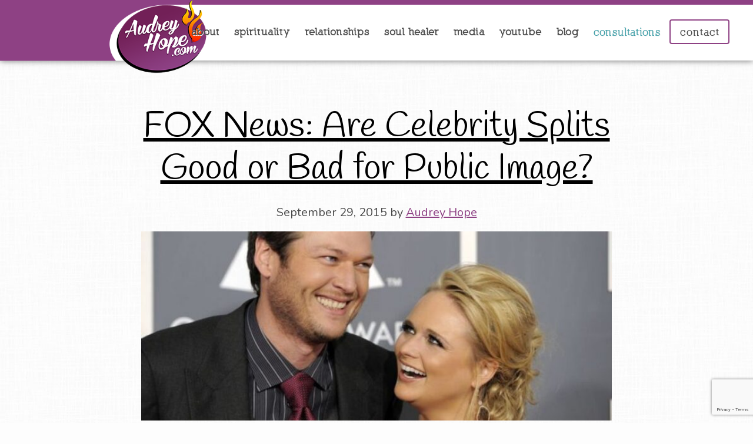

--- FILE ---
content_type: text/html; charset=UTF-8
request_url: https://www.audreyhope.com/tag/fox-news/
body_size: 10284
content:
<!DOCTYPE html>
<html lang="en">
<head >
<meta charset="UTF-8" />
<meta name="viewport" content="width=device-width, initial-scale=1" />
<meta name='robots' content='index, follow, max-image-preview:large, max-snippet:-1, max-video-preview:-1' />

	<!-- This site is optimized with the Yoast SEO plugin v23.5 - https://yoast.com/wordpress/plugins/seo/ -->
	<title>Fox News Archives - Audrey Hope</title>
	<link rel="canonical" href="https://www.audreyhope.com/tag/fox-news/" />
	<meta property="og:locale" content="en_US" />
	<meta property="og:type" content="article" />
	<meta property="og:title" content="Fox News Archives - Audrey Hope" />
	<meta property="og:url" content="https://www.audreyhope.com/tag/fox-news/" />
	<meta property="og:site_name" content="Audrey Hope" />
	<meta property="og:image" content="https://www.audreyhope.com/wp-content/uploads/AudreyHope-Relationship_Addiction_Spiritual_Counseling.jpg" />
	<meta property="og:image:width" content="900" />
	<meta property="og:image:height" content="533" />
	<meta property="og:image:type" content="image/jpeg" />
	<meta name="twitter:card" content="summary_large_image" />
	<meta name="twitter:site" content="@TheAudreyHope" />
	<script type="application/ld+json" class="yoast-schema-graph">{"@context":"https://schema.org","@graph":[{"@type":"CollectionPage","@id":"https://www.audreyhope.com/tag/fox-news/","url":"https://www.audreyhope.com/tag/fox-news/","name":"Fox News Archives - Audrey Hope","isPartOf":{"@id":"https://www.audreyhope.com/#website"},"breadcrumb":{"@id":"https://www.audreyhope.com/tag/fox-news/#breadcrumb"},"inLanguage":"en"},{"@type":"BreadcrumbList","@id":"https://www.audreyhope.com/tag/fox-news/#breadcrumb","itemListElement":[{"@type":"ListItem","position":1,"name":"Home","item":"https://www.audreyhope.com/"},{"@type":"ListItem","position":2,"name":"Fox News"}]},{"@type":"WebSite","@id":"https://www.audreyhope.com/#website","url":"https://www.audreyhope.com/","name":"Audrey Hope","description":"Psychic Therapist - Addiction &amp; Relationship Expert","publisher":{"@id":"https://www.audreyhope.com/#/schema/person/9a276ad11604700906b968d3dae1e98a"},"potentialAction":[{"@type":"SearchAction","target":{"@type":"EntryPoint","urlTemplate":"https://www.audreyhope.com/?s={search_term_string}"},"query-input":{"@type":"PropertyValueSpecification","valueRequired":true,"valueName":"search_term_string"}}],"inLanguage":"en"},{"@type":["Person","Organization"],"@id":"https://www.audreyhope.com/#/schema/person/9a276ad11604700906b968d3dae1e98a","name":"Audrey Hope","image":{"@type":"ImageObject","inLanguage":"en","@id":"https://www.audreyhope.com/#/schema/person/image/","url":"https://www.audreyhope.com/wp-content/uploads/Audrey-8x10-6143-e1477421134344.jpg","contentUrl":"https://www.audreyhope.com/wp-content/uploads/Audrey-8x10-6143-e1477421134344.jpg","width":1400,"height":1131,"caption":"Audrey Hope"},"logo":{"@id":"https://www.audreyhope.com/#/schema/person/image/"},"description":"Audrey Hope is a multi-talented force in the entertainment industry and healing arts. Known as a psychic therapist and healer to the stars- Audrey has 2 decades of experience in spiritual and trans formative healing. Known for her profound ability to heal at the deep level of the spirit, Audrey employs revolutionary techniques aimed at transforming at the \"root of the root of the soul.\" Her talents are comprehensive and versatile addressing this life past life, the other side, soul contracts, karma and energy and more. Audrey's reputation precedes her, having worked with a wide array of clients including celebrities, CEO'S, doctors, lawyers, authors and athletes. Through her unique soul-centered approach, she assists her clients in navigating the complexities of their relationships and addiction issues, offering new hope and profound transformation. Audrey appears as a featured guest on TV and news outlets and has been honored with The Governors Award of Recognition and several Telly Awards for her work in entertainment and healing.","sameAs":["https://www.audreyhope.com/","https://www.facebook.com/audreyhopeofficial/","https://www.instagram.com/audreyhopeofficial","https://www.linkedin.com/in/audreyhope","https://x.com/TheAudreyHope","https://www.youtube.com/c/AudreyHopeNow"]}]}</script>
	<!-- / Yoast SEO plugin. -->


<link rel='dns-prefetch' href='//fonts.googleapis.com' />
<link rel="alternate" type="application/rss+xml" title="Audrey Hope &raquo; Feed" href="https://www.audreyhope.com/feed/" />
<link rel="alternate" type="application/rss+xml" title="Audrey Hope &raquo; Comments Feed" href="https://www.audreyhope.com/comments/feed/" />
<link rel="alternate" type="application/rss+xml" title="Audrey Hope &raquo; Fox News Tag Feed" href="https://www.audreyhope.com/tag/fox-news/feed/" />
<script type="text/javascript">
/* <![CDATA[ */
window._wpemojiSettings = {"baseUrl":"https:\/\/s.w.org\/images\/core\/emoji\/14.0.0\/72x72\/","ext":".png","svgUrl":"https:\/\/s.w.org\/images\/core\/emoji\/14.0.0\/svg\/","svgExt":".svg","source":{"concatemoji":"https:\/\/www.audreyhope.com\/wp-includes\/js\/wp-emoji-release.min.js?ver=6.4.7"}};
/*! This file is auto-generated */
!function(i,n){var o,s,e;function c(e){try{var t={supportTests:e,timestamp:(new Date).valueOf()};sessionStorage.setItem(o,JSON.stringify(t))}catch(e){}}function p(e,t,n){e.clearRect(0,0,e.canvas.width,e.canvas.height),e.fillText(t,0,0);var t=new Uint32Array(e.getImageData(0,0,e.canvas.width,e.canvas.height).data),r=(e.clearRect(0,0,e.canvas.width,e.canvas.height),e.fillText(n,0,0),new Uint32Array(e.getImageData(0,0,e.canvas.width,e.canvas.height).data));return t.every(function(e,t){return e===r[t]})}function u(e,t,n){switch(t){case"flag":return n(e,"\ud83c\udff3\ufe0f\u200d\u26a7\ufe0f","\ud83c\udff3\ufe0f\u200b\u26a7\ufe0f")?!1:!n(e,"\ud83c\uddfa\ud83c\uddf3","\ud83c\uddfa\u200b\ud83c\uddf3")&&!n(e,"\ud83c\udff4\udb40\udc67\udb40\udc62\udb40\udc65\udb40\udc6e\udb40\udc67\udb40\udc7f","\ud83c\udff4\u200b\udb40\udc67\u200b\udb40\udc62\u200b\udb40\udc65\u200b\udb40\udc6e\u200b\udb40\udc67\u200b\udb40\udc7f");case"emoji":return!n(e,"\ud83e\udef1\ud83c\udffb\u200d\ud83e\udef2\ud83c\udfff","\ud83e\udef1\ud83c\udffb\u200b\ud83e\udef2\ud83c\udfff")}return!1}function f(e,t,n){var r="undefined"!=typeof WorkerGlobalScope&&self instanceof WorkerGlobalScope?new OffscreenCanvas(300,150):i.createElement("canvas"),a=r.getContext("2d",{willReadFrequently:!0}),o=(a.textBaseline="top",a.font="600 32px Arial",{});return e.forEach(function(e){o[e]=t(a,e,n)}),o}function t(e){var t=i.createElement("script");t.src=e,t.defer=!0,i.head.appendChild(t)}"undefined"!=typeof Promise&&(o="wpEmojiSettingsSupports",s=["flag","emoji"],n.supports={everything:!0,everythingExceptFlag:!0},e=new Promise(function(e){i.addEventListener("DOMContentLoaded",e,{once:!0})}),new Promise(function(t){var n=function(){try{var e=JSON.parse(sessionStorage.getItem(o));if("object"==typeof e&&"number"==typeof e.timestamp&&(new Date).valueOf()<e.timestamp+604800&&"object"==typeof e.supportTests)return e.supportTests}catch(e){}return null}();if(!n){if("undefined"!=typeof Worker&&"undefined"!=typeof OffscreenCanvas&&"undefined"!=typeof URL&&URL.createObjectURL&&"undefined"!=typeof Blob)try{var e="postMessage("+f.toString()+"("+[JSON.stringify(s),u.toString(),p.toString()].join(",")+"));",r=new Blob([e],{type:"text/javascript"}),a=new Worker(URL.createObjectURL(r),{name:"wpTestEmojiSupports"});return void(a.onmessage=function(e){c(n=e.data),a.terminate(),t(n)})}catch(e){}c(n=f(s,u,p))}t(n)}).then(function(e){for(var t in e)n.supports[t]=e[t],n.supports.everything=n.supports.everything&&n.supports[t],"flag"!==t&&(n.supports.everythingExceptFlag=n.supports.everythingExceptFlag&&n.supports[t]);n.supports.everythingExceptFlag=n.supports.everythingExceptFlag&&!n.supports.flag,n.DOMReady=!1,n.readyCallback=function(){n.DOMReady=!0}}).then(function(){return e}).then(function(){var e;n.supports.everything||(n.readyCallback(),(e=n.source||{}).concatemoji?t(e.concatemoji):e.wpemoji&&e.twemoji&&(t(e.twemoji),t(e.wpemoji)))}))}((window,document),window._wpemojiSettings);
/* ]]> */
</script>
<link rel='stylesheet' id='embed-pdf-viewer-css' href='https://www.audreyhope.com/wp-content/plugins/embed-pdf-viewer/css/embed-pdf-viewer.css?ver=2.4.6' type='text/css' media='screen' />
<link rel='stylesheet' id='image-list-style-css' href='https://www.audreyhope.com/wp-content/plugins/jj-nextgen-image-list/stylesheets/style.css?ver=6.4.7' type='text/css' media='all' />
<link rel='stylesheet' id='parallax-pro-theme-css' href='https://www.audreyhope.com/wp-content/themes/parallax-pro/style.css?ver=1.0' type='text/css' media='all' />
<style id='parallax-pro-theme-inline-css' type='text/css'>
.home-section-1 { background-image: url(https://www.audreyhope.com/wp-content/uploads/Audrey-Hope-Main-Background-Photo-1000.jpg); }.home-section-3 { background-image: url(https://www.audreyhope.com/wp-content/uploads/2014/12/askaudreynow-bg-audrey_hope-2.jpg); }.home-section-5 { background-image: url(https://www.audreyhope.com/wp-content/uploads/askaudreynow-bg-red_happy.jpg); }
</style>
<style id='wp-emoji-styles-inline-css' type='text/css'>

	img.wp-smiley, img.emoji {
		display: inline !important;
		border: none !important;
		box-shadow: none !important;
		height: 1em !important;
		width: 1em !important;
		margin: 0 0.07em !important;
		vertical-align: -0.1em !important;
		background: none !important;
		padding: 0 !important;
	}
</style>
<link rel='stylesheet' id='wp-block-library-css' href='https://www.audreyhope.com/wp-includes/css/dist/block-library/style.min.css?ver=6.4.7' type='text/css' media='all' />
<link rel='stylesheet' id='wp-components-css' href='https://www.audreyhope.com/wp-includes/css/dist/components/style.min.css?ver=6.4.7' type='text/css' media='all' />
<link rel='stylesheet' id='wp-block-editor-css' href='https://www.audreyhope.com/wp-includes/css/dist/block-editor/style.min.css?ver=6.4.7' type='text/css' media='all' />
<link rel='stylesheet' id='wp-reusable-blocks-css' href='https://www.audreyhope.com/wp-includes/css/dist/reusable-blocks/style.min.css?ver=6.4.7' type='text/css' media='all' />
<link rel='stylesheet' id='wp-patterns-css' href='https://www.audreyhope.com/wp-includes/css/dist/patterns/style.min.css?ver=6.4.7' type='text/css' media='all' />
<link rel='stylesheet' id='wp-editor-css' href='https://www.audreyhope.com/wp-includes/css/dist/editor/style.min.css?ver=6.4.7' type='text/css' media='all' />
<link rel='stylesheet' id='algori_pdf_viewer-cgb-style-css-css' href='https://www.audreyhope.com/wp-content/plugins/algori-pdf-viewer/dist/blocks.style.build.css' type='text/css' media='all' />
<style id='classic-theme-styles-inline-css' type='text/css'>
/*! This file is auto-generated */
.wp-block-button__link{color:#fff;background-color:#32373c;border-radius:9999px;box-shadow:none;text-decoration:none;padding:calc(.667em + 2px) calc(1.333em + 2px);font-size:1.125em}.wp-block-file__button{background:#32373c;color:#fff;text-decoration:none}
</style>
<style id='global-styles-inline-css' type='text/css'>
body{--wp--preset--color--black: #000000;--wp--preset--color--cyan-bluish-gray: #abb8c3;--wp--preset--color--white: #ffffff;--wp--preset--color--pale-pink: #f78da7;--wp--preset--color--vivid-red: #cf2e2e;--wp--preset--color--luminous-vivid-orange: #ff6900;--wp--preset--color--luminous-vivid-amber: #fcb900;--wp--preset--color--light-green-cyan: #7bdcb5;--wp--preset--color--vivid-green-cyan: #00d084;--wp--preset--color--pale-cyan-blue: #8ed1fc;--wp--preset--color--vivid-cyan-blue: #0693e3;--wp--preset--color--vivid-purple: #9b51e0;--wp--preset--gradient--vivid-cyan-blue-to-vivid-purple: linear-gradient(135deg,rgba(6,147,227,1) 0%,rgb(155,81,224) 100%);--wp--preset--gradient--light-green-cyan-to-vivid-green-cyan: linear-gradient(135deg,rgb(122,220,180) 0%,rgb(0,208,130) 100%);--wp--preset--gradient--luminous-vivid-amber-to-luminous-vivid-orange: linear-gradient(135deg,rgba(252,185,0,1) 0%,rgba(255,105,0,1) 100%);--wp--preset--gradient--luminous-vivid-orange-to-vivid-red: linear-gradient(135deg,rgba(255,105,0,1) 0%,rgb(207,46,46) 100%);--wp--preset--gradient--very-light-gray-to-cyan-bluish-gray: linear-gradient(135deg,rgb(238,238,238) 0%,rgb(169,184,195) 100%);--wp--preset--gradient--cool-to-warm-spectrum: linear-gradient(135deg,rgb(74,234,220) 0%,rgb(151,120,209) 20%,rgb(207,42,186) 40%,rgb(238,44,130) 60%,rgb(251,105,98) 80%,rgb(254,248,76) 100%);--wp--preset--gradient--blush-light-purple: linear-gradient(135deg,rgb(255,206,236) 0%,rgb(152,150,240) 100%);--wp--preset--gradient--blush-bordeaux: linear-gradient(135deg,rgb(254,205,165) 0%,rgb(254,45,45) 50%,rgb(107,0,62) 100%);--wp--preset--gradient--luminous-dusk: linear-gradient(135deg,rgb(255,203,112) 0%,rgb(199,81,192) 50%,rgb(65,88,208) 100%);--wp--preset--gradient--pale-ocean: linear-gradient(135deg,rgb(255,245,203) 0%,rgb(182,227,212) 50%,rgb(51,167,181) 100%);--wp--preset--gradient--electric-grass: linear-gradient(135deg,rgb(202,248,128) 0%,rgb(113,206,126) 100%);--wp--preset--gradient--midnight: linear-gradient(135deg,rgb(2,3,129) 0%,rgb(40,116,252) 100%);--wp--preset--font-size--small: 13px;--wp--preset--font-size--medium: 20px;--wp--preset--font-size--large: 36px;--wp--preset--font-size--x-large: 42px;--wp--preset--spacing--20: 0.44rem;--wp--preset--spacing--30: 0.67rem;--wp--preset--spacing--40: 1rem;--wp--preset--spacing--50: 1.5rem;--wp--preset--spacing--60: 2.25rem;--wp--preset--spacing--70: 3.38rem;--wp--preset--spacing--80: 5.06rem;--wp--preset--shadow--natural: 6px 6px 9px rgba(0, 0, 0, 0.2);--wp--preset--shadow--deep: 12px 12px 50px rgba(0, 0, 0, 0.4);--wp--preset--shadow--sharp: 6px 6px 0px rgba(0, 0, 0, 0.2);--wp--preset--shadow--outlined: 6px 6px 0px -3px rgba(255, 255, 255, 1), 6px 6px rgba(0, 0, 0, 1);--wp--preset--shadow--crisp: 6px 6px 0px rgba(0, 0, 0, 1);}:where(.is-layout-flex){gap: 0.5em;}:where(.is-layout-grid){gap: 0.5em;}body .is-layout-flow > .alignleft{float: left;margin-inline-start: 0;margin-inline-end: 2em;}body .is-layout-flow > .alignright{float: right;margin-inline-start: 2em;margin-inline-end: 0;}body .is-layout-flow > .aligncenter{margin-left: auto !important;margin-right: auto !important;}body .is-layout-constrained > .alignleft{float: left;margin-inline-start: 0;margin-inline-end: 2em;}body .is-layout-constrained > .alignright{float: right;margin-inline-start: 2em;margin-inline-end: 0;}body .is-layout-constrained > .aligncenter{margin-left: auto !important;margin-right: auto !important;}body .is-layout-constrained > :where(:not(.alignleft):not(.alignright):not(.alignfull)){max-width: var(--wp--style--global--content-size);margin-left: auto !important;margin-right: auto !important;}body .is-layout-constrained > .alignwide{max-width: var(--wp--style--global--wide-size);}body .is-layout-flex{display: flex;}body .is-layout-flex{flex-wrap: wrap;align-items: center;}body .is-layout-flex > *{margin: 0;}body .is-layout-grid{display: grid;}body .is-layout-grid > *{margin: 0;}:where(.wp-block-columns.is-layout-flex){gap: 2em;}:where(.wp-block-columns.is-layout-grid){gap: 2em;}:where(.wp-block-post-template.is-layout-flex){gap: 1.25em;}:where(.wp-block-post-template.is-layout-grid){gap: 1.25em;}.has-black-color{color: var(--wp--preset--color--black) !important;}.has-cyan-bluish-gray-color{color: var(--wp--preset--color--cyan-bluish-gray) !important;}.has-white-color{color: var(--wp--preset--color--white) !important;}.has-pale-pink-color{color: var(--wp--preset--color--pale-pink) !important;}.has-vivid-red-color{color: var(--wp--preset--color--vivid-red) !important;}.has-luminous-vivid-orange-color{color: var(--wp--preset--color--luminous-vivid-orange) !important;}.has-luminous-vivid-amber-color{color: var(--wp--preset--color--luminous-vivid-amber) !important;}.has-light-green-cyan-color{color: var(--wp--preset--color--light-green-cyan) !important;}.has-vivid-green-cyan-color{color: var(--wp--preset--color--vivid-green-cyan) !important;}.has-pale-cyan-blue-color{color: var(--wp--preset--color--pale-cyan-blue) !important;}.has-vivid-cyan-blue-color{color: var(--wp--preset--color--vivid-cyan-blue) !important;}.has-vivid-purple-color{color: var(--wp--preset--color--vivid-purple) !important;}.has-black-background-color{background-color: var(--wp--preset--color--black) !important;}.has-cyan-bluish-gray-background-color{background-color: var(--wp--preset--color--cyan-bluish-gray) !important;}.has-white-background-color{background-color: var(--wp--preset--color--white) !important;}.has-pale-pink-background-color{background-color: var(--wp--preset--color--pale-pink) !important;}.has-vivid-red-background-color{background-color: var(--wp--preset--color--vivid-red) !important;}.has-luminous-vivid-orange-background-color{background-color: var(--wp--preset--color--luminous-vivid-orange) !important;}.has-luminous-vivid-amber-background-color{background-color: var(--wp--preset--color--luminous-vivid-amber) !important;}.has-light-green-cyan-background-color{background-color: var(--wp--preset--color--light-green-cyan) !important;}.has-vivid-green-cyan-background-color{background-color: var(--wp--preset--color--vivid-green-cyan) !important;}.has-pale-cyan-blue-background-color{background-color: var(--wp--preset--color--pale-cyan-blue) !important;}.has-vivid-cyan-blue-background-color{background-color: var(--wp--preset--color--vivid-cyan-blue) !important;}.has-vivid-purple-background-color{background-color: var(--wp--preset--color--vivid-purple) !important;}.has-black-border-color{border-color: var(--wp--preset--color--black) !important;}.has-cyan-bluish-gray-border-color{border-color: var(--wp--preset--color--cyan-bluish-gray) !important;}.has-white-border-color{border-color: var(--wp--preset--color--white) !important;}.has-pale-pink-border-color{border-color: var(--wp--preset--color--pale-pink) !important;}.has-vivid-red-border-color{border-color: var(--wp--preset--color--vivid-red) !important;}.has-luminous-vivid-orange-border-color{border-color: var(--wp--preset--color--luminous-vivid-orange) !important;}.has-luminous-vivid-amber-border-color{border-color: var(--wp--preset--color--luminous-vivid-amber) !important;}.has-light-green-cyan-border-color{border-color: var(--wp--preset--color--light-green-cyan) !important;}.has-vivid-green-cyan-border-color{border-color: var(--wp--preset--color--vivid-green-cyan) !important;}.has-pale-cyan-blue-border-color{border-color: var(--wp--preset--color--pale-cyan-blue) !important;}.has-vivid-cyan-blue-border-color{border-color: var(--wp--preset--color--vivid-cyan-blue) !important;}.has-vivid-purple-border-color{border-color: var(--wp--preset--color--vivid-purple) !important;}.has-vivid-cyan-blue-to-vivid-purple-gradient-background{background: var(--wp--preset--gradient--vivid-cyan-blue-to-vivid-purple) !important;}.has-light-green-cyan-to-vivid-green-cyan-gradient-background{background: var(--wp--preset--gradient--light-green-cyan-to-vivid-green-cyan) !important;}.has-luminous-vivid-amber-to-luminous-vivid-orange-gradient-background{background: var(--wp--preset--gradient--luminous-vivid-amber-to-luminous-vivid-orange) !important;}.has-luminous-vivid-orange-to-vivid-red-gradient-background{background: var(--wp--preset--gradient--luminous-vivid-orange-to-vivid-red) !important;}.has-very-light-gray-to-cyan-bluish-gray-gradient-background{background: var(--wp--preset--gradient--very-light-gray-to-cyan-bluish-gray) !important;}.has-cool-to-warm-spectrum-gradient-background{background: var(--wp--preset--gradient--cool-to-warm-spectrum) !important;}.has-blush-light-purple-gradient-background{background: var(--wp--preset--gradient--blush-light-purple) !important;}.has-blush-bordeaux-gradient-background{background: var(--wp--preset--gradient--blush-bordeaux) !important;}.has-luminous-dusk-gradient-background{background: var(--wp--preset--gradient--luminous-dusk) !important;}.has-pale-ocean-gradient-background{background: var(--wp--preset--gradient--pale-ocean) !important;}.has-electric-grass-gradient-background{background: var(--wp--preset--gradient--electric-grass) !important;}.has-midnight-gradient-background{background: var(--wp--preset--gradient--midnight) !important;}.has-small-font-size{font-size: var(--wp--preset--font-size--small) !important;}.has-medium-font-size{font-size: var(--wp--preset--font-size--medium) !important;}.has-large-font-size{font-size: var(--wp--preset--font-size--large) !important;}.has-x-large-font-size{font-size: var(--wp--preset--font-size--x-large) !important;}
.wp-block-navigation a:where(:not(.wp-element-button)){color: inherit;}
:where(.wp-block-post-template.is-layout-flex){gap: 1.25em;}:where(.wp-block-post-template.is-layout-grid){gap: 1.25em;}
:where(.wp-block-columns.is-layout-flex){gap: 2em;}:where(.wp-block-columns.is-layout-grid){gap: 2em;}
.wp-block-pullquote{font-size: 1.5em;line-height: 1.6;}
</style>
<link rel='stylesheet' id='contact-form-7-css' href='https://www.audreyhope.com/wp-content/plugins/contact-form-7/includes/css/styles.css?ver=5.9.8' type='text/css' media='all' />
<link rel='stylesheet' id='dashicons-css' href='https://www.audreyhope.com/wp-includes/css/dashicons.min.css?ver=6.4.7' type='text/css' media='all' />
<link rel='stylesheet' id='parallax-google-fonts-css' href='//fonts.googleapis.com/css?family=Source+Sans+Pro%3A200%2C400%2C600%2C700%2C900&#038;ver=1.0' type='text/css' media='all' />
<link rel='stylesheet' id='simple-social-icons-font-css' href='https://www.audreyhope.com/wp-content/plugins/simple-social-icons/css/style.css?ver=4.0.0' type='text/css' media='all' />
<link rel='stylesheet' id='heateor_sss_frontend_css-css' href='https://www.audreyhope.com/wp-content/plugins/sassy-social-share/public/css/sassy-social-share-public.css?ver=3.3.79' type='text/css' media='all' />
<style id='heateor_sss_frontend_css-inline-css' type='text/css'>
.heateor_sss_button_instagram span.heateor_sss_svg,a.heateor_sss_instagram span.heateor_sss_svg{background:radial-gradient(circle at 30% 107%,#fdf497 0,#fdf497 5%,#fd5949 45%,#d6249f 60%,#285aeb 90%)}.heateor_sss_horizontal_sharing .heateor_sss_svg,.heateor_sss_standard_follow_icons_container .heateor_sss_svg{color:#fff;border-width:0px;border-style:solid;border-color:transparent}.heateor_sss_horizontal_sharing .heateorSssTCBackground{color:#666}.heateor_sss_horizontal_sharing span.heateor_sss_svg:hover,.heateor_sss_standard_follow_icons_container span.heateor_sss_svg:hover{border-color:transparent;}.heateor_sss_vertical_sharing span.heateor_sss_svg,.heateor_sss_floating_follow_icons_container span.heateor_sss_svg{color:#fff;border-width:0px;border-style:solid;border-color:transparent;}.heateor_sss_vertical_sharing .heateorSssTCBackground{color:#666;}.heateor_sss_vertical_sharing span.heateor_sss_svg:hover,.heateor_sss_floating_follow_icons_container span.heateor_sss_svg:hover{border-color:transparent;}@media screen and (max-width:783px) {.heateor_sss_vertical_sharing{display:none!important}}div.heateor_sss_mobile_footer{display:none;}@media screen and (max-width:783px){div.heateor_sss_bottom_sharing .heateorSssTCBackground{background-color:white}div.heateor_sss_bottom_sharing{width:100%!important;left:0!important;}div.heateor_sss_bottom_sharing a{width:33.333333333333% !important;}div.heateor_sss_bottom_sharing .heateor_sss_svg{width: 100% !important;}div.heateor_sss_bottom_sharing div.heateorSssTotalShareCount{font-size:1em!important;line-height:28px!important}div.heateor_sss_bottom_sharing div.heateorSssTotalShareText{font-size:.7em!important;line-height:0px!important}div.heateor_sss_mobile_footer{display:block;height:40px;}.heateor_sss_bottom_sharing{padding:0!important;display:block!important;width:auto!important;bottom:-2px!important;top: auto!important;}.heateor_sss_bottom_sharing .heateor_sss_square_count{line-height:inherit;}.heateor_sss_bottom_sharing .heateorSssSharingArrow{display:none;}.heateor_sss_bottom_sharing .heateorSssTCBackground{margin-right:1.1em!important}}
</style>
<link rel='stylesheet' id='__EPYT__style-css' href='https://www.audreyhope.com/wp-content/plugins/youtube-embed-plus/styles/ytprefs.min.css?ver=14.2.4' type='text/css' media='all' />
<style id='__EPYT__style-inline-css' type='text/css'>

                .epyt-gallery-thumb {
                        width: 50%;
                }
                
</style>
<script type="text/javascript" src="https://www.audreyhope.com/wp-includes/js/jquery/jquery.min.js?ver=3.7.1" id="jquery-core-js"></script>
<script type="text/javascript" src="https://www.audreyhope.com/wp-includes/js/jquery/jquery-migrate.min.js?ver=3.4.1" id="jquery-migrate-js"></script>
<script type="text/javascript" src="https://www.audreyhope.com/wp-content/plugins/jj-nextgen-image-list/script/jquery.jj_ngg_shuffle.js?ver=6.4.7" id="jquery-shuffle-js"></script>
<script type="text/javascript" src="https://www.audreyhope.com/wp-content/plugins/contact-form-7-paypal-addon-pro/assets/js/front.min.js?ver=1.6" id="cf7pap_front_js-js"></script>
<script type="text/javascript" src="https://www.audreyhope.com/wp-content/themes/parallax-pro/js/responsive-menu.js?ver=1.0.0" id="parallax-responsive-menu-js"></script>
<script type="text/javascript" src="https://www.audreyhope.com/wp-content/themes/parallax-pro/js/main.js?ver=1.0.0" id="main-js"></script>
<script type="text/javascript" id="__ytprefs__-js-extra">
/* <![CDATA[ */
var _EPYT_ = {"ajaxurl":"https:\/\/www.audreyhope.com\/wp-admin\/admin-ajax.php","security":"0d9e9da4a3","gallery_scrolloffset":"150","eppathtoscripts":"https:\/\/www.audreyhope.com\/wp-content\/plugins\/youtube-embed-plus\/scripts\/","eppath":"https:\/\/www.audreyhope.com\/wp-content\/plugins\/youtube-embed-plus\/","epresponsiveselector":"[\"iframe.__youtube_prefs__\",\"iframe[src*='youtube.com']\",\"iframe[src*='youtube-nocookie.com']\",\"iframe[data-ep-src*='youtube.com']\",\"iframe[data-ep-src*='youtube-nocookie.com']\",\"iframe[data-ep-gallerysrc*='youtube.com']\"]","epdovol":"1","version":"14.2.4","evselector":"iframe.__youtube_prefs__[src], iframe[src*=\"youtube.com\/embed\/\"], iframe[src*=\"youtube-nocookie.com\/embed\/\"]","ajax_compat":"","maxres_facade":"eager","ytapi_load":"light","pause_others":"","stopMobileBuffer":"1","facade_mode":"","not_live_on_channel":""};
/* ]]> */
</script>
<script type="text/javascript" src="https://www.audreyhope.com/wp-content/plugins/youtube-embed-plus/scripts/ytprefs.min.js?ver=14.2.4" id="__ytprefs__-js"></script>
<link rel="https://api.w.org/" href="https://www.audreyhope.com/wp-json/" /><link rel="alternate" type="application/json" href="https://www.audreyhope.com/wp-json/wp/v2/tags/10" /><link rel="EditURI" type="application/rsd+xml" title="RSD" href="https://www.audreyhope.com/xmlrpc.php?rsd" />
<meta name="generator" content="WordPress 6.4.7" />
<!-- Google Tag Manager -->
<script>(function(w,d,s,l,i){w[l]=w[l]||[];w[l].push({'gtm.start':
new Date().getTime(),event:'gtm.js'});var f=d.getElementsByTagName(s)[0],
j=d.createElement(s),dl=l!='dataLayer'?'&l='+l:'';j.async=true;j.src=
'https://www.googletagmanager.com/gtm.js?id='+i+dl;f.parentNode.insertBefore(j,f);
})(window,document,'script','dataLayer','GTM-MT23FF');</script>
<!-- End Google Tag Manager --><style type="text/css">.recentcomments a{display:inline !important;padding:0 !important;margin:0 !important;}</style><link rel="icon" href="https://www.audreyhope.com/wp-content/uploads/cropped-android-chrome-512x512-1-32x32.png" sizes="32x32" />
<link rel="icon" href="https://www.audreyhope.com/wp-content/uploads/cropped-android-chrome-512x512-1-192x192.png" sizes="192x192" />
<link rel="apple-touch-icon" href="https://www.audreyhope.com/wp-content/uploads/cropped-android-chrome-512x512-1-180x180.png" />
<meta name="msapplication-TileImage" content="https://www.audreyhope.com/wp-content/uploads/cropped-android-chrome-512x512-1-270x270.png" />
</head>
<body class="archive tag tag-fox-news tag-10 header-image full-width-content genesis-breadcrumbs-hidden genesis-footer-widgets-visible category-media category- "><!-- Google Tag Manager (noscript) -->
<noscript><iframe src="https://www.googletagmanager.com/ns.html?id=GTM-MT23FF"
height="0" width="0" style="display:none;visibility:hidden"></iframe></noscript>
<!-- End Google Tag Manager (noscript) --><div class="site-container"><header class="site-header"><div class="wrap"><div class="title-area"><p class="site-title"><a href="https://www.audreyhope.com/">Audrey Hope</a></p><p class="site-description">Psychic Therapist - Addiction &amp; Relationship Expert</p></div><div class="widget-area header-widget-area"><section id="nav_menu-2" class="widget widget_nav_menu"><div class="widget-wrap"><nav class="nav-header"><ul id="menu-main-menu" class="menu genesis-nav-menu"><li id="menu-item-435" class="menu-item menu-item-type-post_type menu-item-object-page menu-item-435"><a href="https://www.audreyhope.com/about/"><span >About</span></a></li>
<li id="menu-item-148" class="menu-item menu-item-type-post_type menu-item-object-page menu-item-148"><a href="https://www.audreyhope.com/spiritual-counselor/"><span >Spirituality</span></a></li>
<li id="menu-item-15" class="menu-item menu-item-type-post_type menu-item-object-page menu-item-15"><a href="https://www.audreyhope.com/relationships/"><span >Relationships</span></a></li>
<li id="menu-item-16" class="menu-item menu-item-type-post_type menu-item-object-page menu-item-16"><a href="https://www.audreyhope.com/addiction/"><span >Soul Healer</span></a></li>
<li id="menu-item-17" class="menu-item menu-item-type-taxonomy menu-item-object-category menu-item-has-children menu-item-17"><a href="https://www.audreyhope.com/media/"><span >Media</span></a>
<ul class="sub-menu">
	<li id="menu-item-3643" class="menu-item menu-item-type-taxonomy menu-item-object-category menu-item-3643"><a href="https://www.audreyhope.com/media/podcasts/"><span >Podcasts</span></a></li>
	<li id="menu-item-3736" class="menu-item menu-item-type-taxonomy menu-item-object-category menu-item-3736"><a href="https://www.audreyhope.com/media/interviews/"><span >Interviews</span></a></li>
</ul>
</li>
<li id="menu-item-3604" class="menu-item menu-item-type-post_type menu-item-object-page menu-item-3604"><a href="https://www.audreyhope.com/show/"><span >YouTube</span></a></li>
<li id="menu-item-260" class="menu-item menu-item-type-taxonomy menu-item-object-category menu-item-260"><a href="https://www.audreyhope.com/blog/"><span >Blog</span></a></li>
<li id="menu-item-2166" class="consult menu-item menu-item-type-post_type menu-item-object-page menu-item-2166"><a href="https://www.audreyhope.com/consultations/"><span >Consultations</span></a></li>
<li id="menu-item-1673" class="button menu-item menu-item-type-post_type menu-item-object-page menu-item-1673"><a href="https://www.audreyhope.com/contact/"><span >Contact</span></a></li>
</ul></nav></div></section>
</div></div></header><div class="site-inner"><div class="content-sidebar-wrap"><main class="content"><article class="post-343 post type-post status-publish format-standard category-media tag-audrey-hope tag-ben-affleck tag-celebrity-splits tag-eileen-koch tag-ekc tag-fox-news tag-jennifer-garner tag-relationship-expert entry has-post-thumbnail" aria-label="FOX News: Are Celebrity Splits Good or Bad for Public Image?"><header class="entry-header"><h2 class="entry-title"><a class="entry-title-link" rel="bookmark" href="https://www.audreyhope.com/media/fox-news-are-celebrity-splits-good-or-bad-for-public-image/">FOX News: Are Celebrity Splits Good or Bad for Public Image?</a></h2>
<p class="entry-meta"><time class="entry-time">September 29, 2015</time> by <span class="entry-author"><a href="https://www.audreyhope.com/author/admin/" class="entry-author-link" rel="author"><span class="entry-author-name">Audrey Hope</span></a></span> </p></header><div class="entry-content"><a class="entry-image-link" href="https://www.audreyhope.com/media/fox-news-are-celebrity-splits-good-or-bad-for-public-image/" aria-hidden="true" tabindex="-1"><img width="745" height="300" src="https://www.audreyhope.com/wp-content/uploads/072015_dcl_lambertshelton_640-745x300.jpg" class=" post-image entry-image" alt="Are Celebrity Splits Good or Bad for Public Image?" decoding="async" /></a><p>Audrey Hope talks celebrity splits with FOX News - are they good or bad for the couple's public image?</p><p><a class="button" href="http://www.foxnews.com/entertainment/2015/09/28/celebrity-splits-are-good-or-bad-for-public-image/" target="_blank">Read More: <span>FOX News</span></a></p>
</div><footer class="entry-footer"><p class="entry-meta"><span class="entry-categories">Filed Under: <a href="https://www.audreyhope.com/media/" rel="category tag">Media</a></span> <span class="entry-tags">Tagged: <a href="https://www.audreyhope.com/tag/audrey-hope/" rel="tag">Audrey Hope</a>, <a href="https://www.audreyhope.com/tag/ben-affleck/" rel="tag">Ben Affleck</a>, <a href="https://www.audreyhope.com/tag/celebrity-splits/" rel="tag">Celebrity Splits</a>, <a href="https://www.audreyhope.com/tag/eileen-koch/" rel="tag">Eileen Koch</a>, <a href="https://www.audreyhope.com/tag/ekc/" rel="tag">EKC</a>, <a href="https://www.audreyhope.com/tag/fox-news/" rel="tag">Fox News</a>, <a href="https://www.audreyhope.com/tag/jennifer-garner/" rel="tag">Jennifer Garner</a>, <a href="https://www.audreyhope.com/tag/relationship-expert/" rel="tag">Relationship Expert</a></span></p></footer></article></main></div></div><div class="footer-widgets"><div class="wrap"><div class="widget-area footer-widgets-1 footer-widget-area"><section id="simple-social-icons-2" class="widget simple-social-icons"><div class="widget-wrap"><ul class="aligncenter"><li class="ssi-facebook"><a href="https://www.facebook.com/TheAudreyHope" target="_blank" rel="noopener noreferrer"><svg role="img" class="social-facebook" aria-labelledby="social-facebook-2"><title id="social-facebook-2">Facebook</title><use xlink:href="https://www.audreyhope.com/wp-content/plugins/simple-social-icons/symbol-defs.svg#social-facebook"></use></svg></a></li><li class="ssi-instagram"><a href="https://instagram.com/theaudreyhope" target="_blank" rel="noopener noreferrer"><svg role="img" class="social-instagram" aria-labelledby="social-instagram-2"><title id="social-instagram-2">Instagram</title><use xlink:href="https://www.audreyhope.com/wp-content/plugins/simple-social-icons/symbol-defs.svg#social-instagram"></use></svg></a></li><li class="ssi-twitter"><a href="https://twitter.com/theaudreyhope" target="_blank" rel="noopener noreferrer"><svg role="img" class="social-twitter" aria-labelledby="social-twitter-2"><title id="social-twitter-2">Twitter</title><use xlink:href="https://www.audreyhope.com/wp-content/plugins/simple-social-icons/symbol-defs.svg#social-twitter"></use></svg></a></li><li class="ssi-youtube"><a href="https://www.youtube.com/user/audreyhopesrealtv" target="_blank" rel="noopener noreferrer"><svg role="img" class="social-youtube" aria-labelledby="social-youtube-2"><title id="social-youtube-2">YouTube</title><use xlink:href="https://www.audreyhope.com/wp-content/plugins/simple-social-icons/symbol-defs.svg#social-youtube"></use></svg></a></li></ul></div></section>
<section id="text-5" class="widget widget_text"><div class="widget-wrap">			<div class="textwidget"><br>
<img src="/wp-content/themes/parallax-pro/images/logo-gray.png" />
<a href="https://www.audreyhope.com/wp-content/uploads/AIM-Jan26088_Audrey-Hope_Holistic-Health-Awards-2026_AI-GS33-LUX-Glass-Trophy-x1-1.pdf" target="_blank" rel="noopener">
  <img src="/wp-content/uploads/Audrey-Hope_Holistic-Health-Awards-2026-225.jpg" alt="Audrey Hope Holistic Health Awards 2026" />
</a></div>
		</div></section>
<section id="nav_menu-3" class="widget widget_nav_menu"><div class="widget-wrap"><div class="menu-footer-menu-container"><ul id="menu-footer-menu" class="menu"><li id="menu-item-354" class="menu-item menu-item-type-post_type menu-item-object-page menu-item-354"><a href="https://www.audreyhope.com/faq/">F.A.Q.</a></li>
<li id="menu-item-1672" class="menu-item menu-item-type-taxonomy menu-item-object-category menu-item-1672"><a href="https://www.audreyhope.com/blog/">Blog</a></li>
<li id="menu-item-2170" class="menu-item menu-item-type-post_type menu-item-object-page menu-item-2170"><a href="https://www.audreyhope.com/show/">Channel</a></li>
<li id="menu-item-3602" class="menu-item menu-item-type-taxonomy menu-item-object-category menu-item-3602"><a href="https://www.audreyhope.com/media/interviews/">Interviews</a></li>
<li id="menu-item-3605" class="menu-item menu-item-type-taxonomy menu-item-object-category menu-item-3605"><a href="https://www.audreyhope.com/award-winning-shows-by-audrey/">Award Winning Shows by Audrey</a></li>
<li id="menu-item-3603" class="menu-item menu-item-type-taxonomy menu-item-object-category menu-item-3603"><a href="https://www.audreyhope.com/media/podcasts/">Podcasts</a></li>
<li id="menu-item-1674" class="menu-item menu-item-type-taxonomy menu-item-object-category menu-item-1674"><a href="https://www.audreyhope.com/testimonials/">Testimonials</a></li>
<li id="menu-item-353" class="menu-item menu-item-type-post_type menu-item-object-page menu-item-353"><a href="https://www.audreyhope.com/contact/">Contact</a></li>
<li id="menu-item-1343" class="menu-item menu-item-type-custom menu-item-object-custom menu-item-1343"><a target="_blank" rel="noopener" href="/wp-content/uploads/AudreyHope-PressSheet_web.pdf">Press Sheet Download</a></li>
</ul></div></div></section>
<section id="custom_html-3" class="widget_text widget widget_custom_html"><div class="widget_text widget-wrap"><div class="textwidget custom-html-widget"><div class="site-footer"><p>&copy; 2026 Audrey Hope | <a href="/terms-of-service">Terms of Service</a></p></div></div></div></section>
</div></div></div></div><style type="text/css" media="screen">#simple-social-icons-2 ul li a, #simple-social-icons-2 ul li a:hover, #simple-social-icons-2 ul li a:focus { background-color: #409fa8 !important; border-radius: 100px; color: #ffffff !important; border: 0px #ffffff solid !important; font-size: 25px; padding: 13px; }  #simple-social-icons-2 ul li a:hover, #simple-social-icons-2 ul li a:focus { background-color: #8e4184 !important; border-color: #ffffff !important; color: #ffffff !important; }  #simple-social-icons-2 ul li a:focus { outline: 1px dotted #8e4184 !important; }</style><script type="text/javascript" src="https://www.audreyhope.com/wp-includes/js/dist/vendor/wp-polyfill-inert.min.js?ver=3.1.2" id="wp-polyfill-inert-js"></script>
<script type="text/javascript" src="https://www.audreyhope.com/wp-includes/js/dist/vendor/regenerator-runtime.min.js?ver=0.14.0" id="regenerator-runtime-js"></script>
<script type="text/javascript" src="https://www.audreyhope.com/wp-includes/js/dist/vendor/wp-polyfill.min.js?ver=3.15.0" id="wp-polyfill-js"></script>
<script type="text/javascript" src="https://www.audreyhope.com/wp-includes/js/dist/hooks.min.js?ver=c6aec9a8d4e5a5d543a1" id="wp-hooks-js"></script>
<script type="text/javascript" src="https://www.audreyhope.com/wp-includes/js/dist/i18n.min.js?ver=7701b0c3857f914212ef" id="wp-i18n-js"></script>
<script type="text/javascript" id="wp-i18n-js-after">
/* <![CDATA[ */
wp.i18n.setLocaleData( { 'text direction\u0004ltr': [ 'ltr' ] } );
/* ]]> */
</script>
<script type="text/javascript" src="https://www.audreyhope.com/wp-content/plugins/contact-form-7/includes/swv/js/index.js?ver=5.9.8" id="swv-js"></script>
<script type="text/javascript" id="contact-form-7-js-extra">
/* <![CDATA[ */
var wpcf7 = {"api":{"root":"https:\/\/www.audreyhope.com\/wp-json\/","namespace":"contact-form-7\/v1"}};
/* ]]> */
</script>
<script type="text/javascript" src="https://www.audreyhope.com/wp-content/plugins/contact-form-7/includes/js/index.js?ver=5.9.8" id="contact-form-7-js"></script>
<script type="text/javascript" id="heateor_sss_sharing_js-js-before">
/* <![CDATA[ */
function heateorSssLoadEvent(e) {var t=window.onload;if (typeof window.onload!="function") {window.onload=e}else{window.onload=function() {t();e()}}};	var heateorSssSharingAjaxUrl = 'https://www.audreyhope.com/wp-admin/admin-ajax.php', heateorSssCloseIconPath = 'https://www.audreyhope.com/wp-content/plugins/sassy-social-share/public/../images/close.png', heateorSssPluginIconPath = 'https://www.audreyhope.com/wp-content/plugins/sassy-social-share/public/../images/logo.png', heateorSssHorizontalSharingCountEnable = 0, heateorSssVerticalSharingCountEnable = 0, heateorSssSharingOffset = -10; var heateorSssMobileStickySharingEnabled = 1;var heateorSssCopyLinkMessage = "Link copied.";var heateorSssUrlCountFetched = [], heateorSssSharesText = 'Shares', heateorSssShareText = 'Share';function heateorSssPopup(e) {window.open(e,"popUpWindow","height=400,width=600,left=400,top=100,resizable,scrollbars,toolbar=0,personalbar=0,menubar=no,location=no,directories=no,status")}
/* ]]> */
</script>
<script type="text/javascript" src="https://www.audreyhope.com/wp-content/plugins/sassy-social-share/public/js/sassy-social-share-public.js?ver=3.3.79" id="heateor_sss_sharing_js-js"></script>
<script type="text/javascript" src="https://www.google.com/recaptcha/api.js?render=6LdwWrQZAAAAAN_7gYfZY90Jmvwec-PQbsVFmiVF&amp;ver=3.0" id="google-recaptcha-js"></script>
<script type="text/javascript" id="wpcf7-recaptcha-js-extra">
/* <![CDATA[ */
var wpcf7_recaptcha = {"sitekey":"6LdwWrQZAAAAAN_7gYfZY90Jmvwec-PQbsVFmiVF","actions":{"homepage":"homepage","contactform":"contactform"}};
/* ]]> */
</script>
<script type="text/javascript" src="https://www.audreyhope.com/wp-content/plugins/contact-form-7/modules/recaptcha/index.js?ver=5.9.8" id="wpcf7-recaptcha-js"></script>
<script type="text/javascript" src="https://www.audreyhope.com/wp-content/plugins/youtube-embed-plus/scripts/fitvids.min.js?ver=14.2.4" id="__ytprefsfitvids__-js"></script>
<script defer src="https://static.cloudflareinsights.com/beacon.min.js/vcd15cbe7772f49c399c6a5babf22c1241717689176015" integrity="sha512-ZpsOmlRQV6y907TI0dKBHq9Md29nnaEIPlkf84rnaERnq6zvWvPUqr2ft8M1aS28oN72PdrCzSjY4U6VaAw1EQ==" data-cf-beacon='{"version":"2024.11.0","token":"54cebedf4a994061a856354786bd553e","r":1,"server_timing":{"name":{"cfCacheStatus":true,"cfEdge":true,"cfExtPri":true,"cfL4":true,"cfOrigin":true,"cfSpeedBrain":true},"location_startswith":null}}' crossorigin="anonymous"></script>
</body></html>


--- FILE ---
content_type: text/html; charset=utf-8
request_url: https://www.google.com/recaptcha/api2/anchor?ar=1&k=6LdwWrQZAAAAAN_7gYfZY90Jmvwec-PQbsVFmiVF&co=aHR0cHM6Ly93d3cuYXVkcmV5aG9wZS5jb206NDQz&hl=en&v=PoyoqOPhxBO7pBk68S4YbpHZ&size=invisible&anchor-ms=20000&execute-ms=30000&cb=wlzzoonsz06h
body_size: 49946
content:
<!DOCTYPE HTML><html dir="ltr" lang="en"><head><meta http-equiv="Content-Type" content="text/html; charset=UTF-8">
<meta http-equiv="X-UA-Compatible" content="IE=edge">
<title>reCAPTCHA</title>
<style type="text/css">
/* cyrillic-ext */
@font-face {
  font-family: 'Roboto';
  font-style: normal;
  font-weight: 400;
  font-stretch: 100%;
  src: url(//fonts.gstatic.com/s/roboto/v48/KFO7CnqEu92Fr1ME7kSn66aGLdTylUAMa3GUBHMdazTgWw.woff2) format('woff2');
  unicode-range: U+0460-052F, U+1C80-1C8A, U+20B4, U+2DE0-2DFF, U+A640-A69F, U+FE2E-FE2F;
}
/* cyrillic */
@font-face {
  font-family: 'Roboto';
  font-style: normal;
  font-weight: 400;
  font-stretch: 100%;
  src: url(//fonts.gstatic.com/s/roboto/v48/KFO7CnqEu92Fr1ME7kSn66aGLdTylUAMa3iUBHMdazTgWw.woff2) format('woff2');
  unicode-range: U+0301, U+0400-045F, U+0490-0491, U+04B0-04B1, U+2116;
}
/* greek-ext */
@font-face {
  font-family: 'Roboto';
  font-style: normal;
  font-weight: 400;
  font-stretch: 100%;
  src: url(//fonts.gstatic.com/s/roboto/v48/KFO7CnqEu92Fr1ME7kSn66aGLdTylUAMa3CUBHMdazTgWw.woff2) format('woff2');
  unicode-range: U+1F00-1FFF;
}
/* greek */
@font-face {
  font-family: 'Roboto';
  font-style: normal;
  font-weight: 400;
  font-stretch: 100%;
  src: url(//fonts.gstatic.com/s/roboto/v48/KFO7CnqEu92Fr1ME7kSn66aGLdTylUAMa3-UBHMdazTgWw.woff2) format('woff2');
  unicode-range: U+0370-0377, U+037A-037F, U+0384-038A, U+038C, U+038E-03A1, U+03A3-03FF;
}
/* math */
@font-face {
  font-family: 'Roboto';
  font-style: normal;
  font-weight: 400;
  font-stretch: 100%;
  src: url(//fonts.gstatic.com/s/roboto/v48/KFO7CnqEu92Fr1ME7kSn66aGLdTylUAMawCUBHMdazTgWw.woff2) format('woff2');
  unicode-range: U+0302-0303, U+0305, U+0307-0308, U+0310, U+0312, U+0315, U+031A, U+0326-0327, U+032C, U+032F-0330, U+0332-0333, U+0338, U+033A, U+0346, U+034D, U+0391-03A1, U+03A3-03A9, U+03B1-03C9, U+03D1, U+03D5-03D6, U+03F0-03F1, U+03F4-03F5, U+2016-2017, U+2034-2038, U+203C, U+2040, U+2043, U+2047, U+2050, U+2057, U+205F, U+2070-2071, U+2074-208E, U+2090-209C, U+20D0-20DC, U+20E1, U+20E5-20EF, U+2100-2112, U+2114-2115, U+2117-2121, U+2123-214F, U+2190, U+2192, U+2194-21AE, U+21B0-21E5, U+21F1-21F2, U+21F4-2211, U+2213-2214, U+2216-22FF, U+2308-230B, U+2310, U+2319, U+231C-2321, U+2336-237A, U+237C, U+2395, U+239B-23B7, U+23D0, U+23DC-23E1, U+2474-2475, U+25AF, U+25B3, U+25B7, U+25BD, U+25C1, U+25CA, U+25CC, U+25FB, U+266D-266F, U+27C0-27FF, U+2900-2AFF, U+2B0E-2B11, U+2B30-2B4C, U+2BFE, U+3030, U+FF5B, U+FF5D, U+1D400-1D7FF, U+1EE00-1EEFF;
}
/* symbols */
@font-face {
  font-family: 'Roboto';
  font-style: normal;
  font-weight: 400;
  font-stretch: 100%;
  src: url(//fonts.gstatic.com/s/roboto/v48/KFO7CnqEu92Fr1ME7kSn66aGLdTylUAMaxKUBHMdazTgWw.woff2) format('woff2');
  unicode-range: U+0001-000C, U+000E-001F, U+007F-009F, U+20DD-20E0, U+20E2-20E4, U+2150-218F, U+2190, U+2192, U+2194-2199, U+21AF, U+21E6-21F0, U+21F3, U+2218-2219, U+2299, U+22C4-22C6, U+2300-243F, U+2440-244A, U+2460-24FF, U+25A0-27BF, U+2800-28FF, U+2921-2922, U+2981, U+29BF, U+29EB, U+2B00-2BFF, U+4DC0-4DFF, U+FFF9-FFFB, U+10140-1018E, U+10190-1019C, U+101A0, U+101D0-101FD, U+102E0-102FB, U+10E60-10E7E, U+1D2C0-1D2D3, U+1D2E0-1D37F, U+1F000-1F0FF, U+1F100-1F1AD, U+1F1E6-1F1FF, U+1F30D-1F30F, U+1F315, U+1F31C, U+1F31E, U+1F320-1F32C, U+1F336, U+1F378, U+1F37D, U+1F382, U+1F393-1F39F, U+1F3A7-1F3A8, U+1F3AC-1F3AF, U+1F3C2, U+1F3C4-1F3C6, U+1F3CA-1F3CE, U+1F3D4-1F3E0, U+1F3ED, U+1F3F1-1F3F3, U+1F3F5-1F3F7, U+1F408, U+1F415, U+1F41F, U+1F426, U+1F43F, U+1F441-1F442, U+1F444, U+1F446-1F449, U+1F44C-1F44E, U+1F453, U+1F46A, U+1F47D, U+1F4A3, U+1F4B0, U+1F4B3, U+1F4B9, U+1F4BB, U+1F4BF, U+1F4C8-1F4CB, U+1F4D6, U+1F4DA, U+1F4DF, U+1F4E3-1F4E6, U+1F4EA-1F4ED, U+1F4F7, U+1F4F9-1F4FB, U+1F4FD-1F4FE, U+1F503, U+1F507-1F50B, U+1F50D, U+1F512-1F513, U+1F53E-1F54A, U+1F54F-1F5FA, U+1F610, U+1F650-1F67F, U+1F687, U+1F68D, U+1F691, U+1F694, U+1F698, U+1F6AD, U+1F6B2, U+1F6B9-1F6BA, U+1F6BC, U+1F6C6-1F6CF, U+1F6D3-1F6D7, U+1F6E0-1F6EA, U+1F6F0-1F6F3, U+1F6F7-1F6FC, U+1F700-1F7FF, U+1F800-1F80B, U+1F810-1F847, U+1F850-1F859, U+1F860-1F887, U+1F890-1F8AD, U+1F8B0-1F8BB, U+1F8C0-1F8C1, U+1F900-1F90B, U+1F93B, U+1F946, U+1F984, U+1F996, U+1F9E9, U+1FA00-1FA6F, U+1FA70-1FA7C, U+1FA80-1FA89, U+1FA8F-1FAC6, U+1FACE-1FADC, U+1FADF-1FAE9, U+1FAF0-1FAF8, U+1FB00-1FBFF;
}
/* vietnamese */
@font-face {
  font-family: 'Roboto';
  font-style: normal;
  font-weight: 400;
  font-stretch: 100%;
  src: url(//fonts.gstatic.com/s/roboto/v48/KFO7CnqEu92Fr1ME7kSn66aGLdTylUAMa3OUBHMdazTgWw.woff2) format('woff2');
  unicode-range: U+0102-0103, U+0110-0111, U+0128-0129, U+0168-0169, U+01A0-01A1, U+01AF-01B0, U+0300-0301, U+0303-0304, U+0308-0309, U+0323, U+0329, U+1EA0-1EF9, U+20AB;
}
/* latin-ext */
@font-face {
  font-family: 'Roboto';
  font-style: normal;
  font-weight: 400;
  font-stretch: 100%;
  src: url(//fonts.gstatic.com/s/roboto/v48/KFO7CnqEu92Fr1ME7kSn66aGLdTylUAMa3KUBHMdazTgWw.woff2) format('woff2');
  unicode-range: U+0100-02BA, U+02BD-02C5, U+02C7-02CC, U+02CE-02D7, U+02DD-02FF, U+0304, U+0308, U+0329, U+1D00-1DBF, U+1E00-1E9F, U+1EF2-1EFF, U+2020, U+20A0-20AB, U+20AD-20C0, U+2113, U+2C60-2C7F, U+A720-A7FF;
}
/* latin */
@font-face {
  font-family: 'Roboto';
  font-style: normal;
  font-weight: 400;
  font-stretch: 100%;
  src: url(//fonts.gstatic.com/s/roboto/v48/KFO7CnqEu92Fr1ME7kSn66aGLdTylUAMa3yUBHMdazQ.woff2) format('woff2');
  unicode-range: U+0000-00FF, U+0131, U+0152-0153, U+02BB-02BC, U+02C6, U+02DA, U+02DC, U+0304, U+0308, U+0329, U+2000-206F, U+20AC, U+2122, U+2191, U+2193, U+2212, U+2215, U+FEFF, U+FFFD;
}
/* cyrillic-ext */
@font-face {
  font-family: 'Roboto';
  font-style: normal;
  font-weight: 500;
  font-stretch: 100%;
  src: url(//fonts.gstatic.com/s/roboto/v48/KFO7CnqEu92Fr1ME7kSn66aGLdTylUAMa3GUBHMdazTgWw.woff2) format('woff2');
  unicode-range: U+0460-052F, U+1C80-1C8A, U+20B4, U+2DE0-2DFF, U+A640-A69F, U+FE2E-FE2F;
}
/* cyrillic */
@font-face {
  font-family: 'Roboto';
  font-style: normal;
  font-weight: 500;
  font-stretch: 100%;
  src: url(//fonts.gstatic.com/s/roboto/v48/KFO7CnqEu92Fr1ME7kSn66aGLdTylUAMa3iUBHMdazTgWw.woff2) format('woff2');
  unicode-range: U+0301, U+0400-045F, U+0490-0491, U+04B0-04B1, U+2116;
}
/* greek-ext */
@font-face {
  font-family: 'Roboto';
  font-style: normal;
  font-weight: 500;
  font-stretch: 100%;
  src: url(//fonts.gstatic.com/s/roboto/v48/KFO7CnqEu92Fr1ME7kSn66aGLdTylUAMa3CUBHMdazTgWw.woff2) format('woff2');
  unicode-range: U+1F00-1FFF;
}
/* greek */
@font-face {
  font-family: 'Roboto';
  font-style: normal;
  font-weight: 500;
  font-stretch: 100%;
  src: url(//fonts.gstatic.com/s/roboto/v48/KFO7CnqEu92Fr1ME7kSn66aGLdTylUAMa3-UBHMdazTgWw.woff2) format('woff2');
  unicode-range: U+0370-0377, U+037A-037F, U+0384-038A, U+038C, U+038E-03A1, U+03A3-03FF;
}
/* math */
@font-face {
  font-family: 'Roboto';
  font-style: normal;
  font-weight: 500;
  font-stretch: 100%;
  src: url(//fonts.gstatic.com/s/roboto/v48/KFO7CnqEu92Fr1ME7kSn66aGLdTylUAMawCUBHMdazTgWw.woff2) format('woff2');
  unicode-range: U+0302-0303, U+0305, U+0307-0308, U+0310, U+0312, U+0315, U+031A, U+0326-0327, U+032C, U+032F-0330, U+0332-0333, U+0338, U+033A, U+0346, U+034D, U+0391-03A1, U+03A3-03A9, U+03B1-03C9, U+03D1, U+03D5-03D6, U+03F0-03F1, U+03F4-03F5, U+2016-2017, U+2034-2038, U+203C, U+2040, U+2043, U+2047, U+2050, U+2057, U+205F, U+2070-2071, U+2074-208E, U+2090-209C, U+20D0-20DC, U+20E1, U+20E5-20EF, U+2100-2112, U+2114-2115, U+2117-2121, U+2123-214F, U+2190, U+2192, U+2194-21AE, U+21B0-21E5, U+21F1-21F2, U+21F4-2211, U+2213-2214, U+2216-22FF, U+2308-230B, U+2310, U+2319, U+231C-2321, U+2336-237A, U+237C, U+2395, U+239B-23B7, U+23D0, U+23DC-23E1, U+2474-2475, U+25AF, U+25B3, U+25B7, U+25BD, U+25C1, U+25CA, U+25CC, U+25FB, U+266D-266F, U+27C0-27FF, U+2900-2AFF, U+2B0E-2B11, U+2B30-2B4C, U+2BFE, U+3030, U+FF5B, U+FF5D, U+1D400-1D7FF, U+1EE00-1EEFF;
}
/* symbols */
@font-face {
  font-family: 'Roboto';
  font-style: normal;
  font-weight: 500;
  font-stretch: 100%;
  src: url(//fonts.gstatic.com/s/roboto/v48/KFO7CnqEu92Fr1ME7kSn66aGLdTylUAMaxKUBHMdazTgWw.woff2) format('woff2');
  unicode-range: U+0001-000C, U+000E-001F, U+007F-009F, U+20DD-20E0, U+20E2-20E4, U+2150-218F, U+2190, U+2192, U+2194-2199, U+21AF, U+21E6-21F0, U+21F3, U+2218-2219, U+2299, U+22C4-22C6, U+2300-243F, U+2440-244A, U+2460-24FF, U+25A0-27BF, U+2800-28FF, U+2921-2922, U+2981, U+29BF, U+29EB, U+2B00-2BFF, U+4DC0-4DFF, U+FFF9-FFFB, U+10140-1018E, U+10190-1019C, U+101A0, U+101D0-101FD, U+102E0-102FB, U+10E60-10E7E, U+1D2C0-1D2D3, U+1D2E0-1D37F, U+1F000-1F0FF, U+1F100-1F1AD, U+1F1E6-1F1FF, U+1F30D-1F30F, U+1F315, U+1F31C, U+1F31E, U+1F320-1F32C, U+1F336, U+1F378, U+1F37D, U+1F382, U+1F393-1F39F, U+1F3A7-1F3A8, U+1F3AC-1F3AF, U+1F3C2, U+1F3C4-1F3C6, U+1F3CA-1F3CE, U+1F3D4-1F3E0, U+1F3ED, U+1F3F1-1F3F3, U+1F3F5-1F3F7, U+1F408, U+1F415, U+1F41F, U+1F426, U+1F43F, U+1F441-1F442, U+1F444, U+1F446-1F449, U+1F44C-1F44E, U+1F453, U+1F46A, U+1F47D, U+1F4A3, U+1F4B0, U+1F4B3, U+1F4B9, U+1F4BB, U+1F4BF, U+1F4C8-1F4CB, U+1F4D6, U+1F4DA, U+1F4DF, U+1F4E3-1F4E6, U+1F4EA-1F4ED, U+1F4F7, U+1F4F9-1F4FB, U+1F4FD-1F4FE, U+1F503, U+1F507-1F50B, U+1F50D, U+1F512-1F513, U+1F53E-1F54A, U+1F54F-1F5FA, U+1F610, U+1F650-1F67F, U+1F687, U+1F68D, U+1F691, U+1F694, U+1F698, U+1F6AD, U+1F6B2, U+1F6B9-1F6BA, U+1F6BC, U+1F6C6-1F6CF, U+1F6D3-1F6D7, U+1F6E0-1F6EA, U+1F6F0-1F6F3, U+1F6F7-1F6FC, U+1F700-1F7FF, U+1F800-1F80B, U+1F810-1F847, U+1F850-1F859, U+1F860-1F887, U+1F890-1F8AD, U+1F8B0-1F8BB, U+1F8C0-1F8C1, U+1F900-1F90B, U+1F93B, U+1F946, U+1F984, U+1F996, U+1F9E9, U+1FA00-1FA6F, U+1FA70-1FA7C, U+1FA80-1FA89, U+1FA8F-1FAC6, U+1FACE-1FADC, U+1FADF-1FAE9, U+1FAF0-1FAF8, U+1FB00-1FBFF;
}
/* vietnamese */
@font-face {
  font-family: 'Roboto';
  font-style: normal;
  font-weight: 500;
  font-stretch: 100%;
  src: url(//fonts.gstatic.com/s/roboto/v48/KFO7CnqEu92Fr1ME7kSn66aGLdTylUAMa3OUBHMdazTgWw.woff2) format('woff2');
  unicode-range: U+0102-0103, U+0110-0111, U+0128-0129, U+0168-0169, U+01A0-01A1, U+01AF-01B0, U+0300-0301, U+0303-0304, U+0308-0309, U+0323, U+0329, U+1EA0-1EF9, U+20AB;
}
/* latin-ext */
@font-face {
  font-family: 'Roboto';
  font-style: normal;
  font-weight: 500;
  font-stretch: 100%;
  src: url(//fonts.gstatic.com/s/roboto/v48/KFO7CnqEu92Fr1ME7kSn66aGLdTylUAMa3KUBHMdazTgWw.woff2) format('woff2');
  unicode-range: U+0100-02BA, U+02BD-02C5, U+02C7-02CC, U+02CE-02D7, U+02DD-02FF, U+0304, U+0308, U+0329, U+1D00-1DBF, U+1E00-1E9F, U+1EF2-1EFF, U+2020, U+20A0-20AB, U+20AD-20C0, U+2113, U+2C60-2C7F, U+A720-A7FF;
}
/* latin */
@font-face {
  font-family: 'Roboto';
  font-style: normal;
  font-weight: 500;
  font-stretch: 100%;
  src: url(//fonts.gstatic.com/s/roboto/v48/KFO7CnqEu92Fr1ME7kSn66aGLdTylUAMa3yUBHMdazQ.woff2) format('woff2');
  unicode-range: U+0000-00FF, U+0131, U+0152-0153, U+02BB-02BC, U+02C6, U+02DA, U+02DC, U+0304, U+0308, U+0329, U+2000-206F, U+20AC, U+2122, U+2191, U+2193, U+2212, U+2215, U+FEFF, U+FFFD;
}
/* cyrillic-ext */
@font-face {
  font-family: 'Roboto';
  font-style: normal;
  font-weight: 900;
  font-stretch: 100%;
  src: url(//fonts.gstatic.com/s/roboto/v48/KFO7CnqEu92Fr1ME7kSn66aGLdTylUAMa3GUBHMdazTgWw.woff2) format('woff2');
  unicode-range: U+0460-052F, U+1C80-1C8A, U+20B4, U+2DE0-2DFF, U+A640-A69F, U+FE2E-FE2F;
}
/* cyrillic */
@font-face {
  font-family: 'Roboto';
  font-style: normal;
  font-weight: 900;
  font-stretch: 100%;
  src: url(//fonts.gstatic.com/s/roboto/v48/KFO7CnqEu92Fr1ME7kSn66aGLdTylUAMa3iUBHMdazTgWw.woff2) format('woff2');
  unicode-range: U+0301, U+0400-045F, U+0490-0491, U+04B0-04B1, U+2116;
}
/* greek-ext */
@font-face {
  font-family: 'Roboto';
  font-style: normal;
  font-weight: 900;
  font-stretch: 100%;
  src: url(//fonts.gstatic.com/s/roboto/v48/KFO7CnqEu92Fr1ME7kSn66aGLdTylUAMa3CUBHMdazTgWw.woff2) format('woff2');
  unicode-range: U+1F00-1FFF;
}
/* greek */
@font-face {
  font-family: 'Roboto';
  font-style: normal;
  font-weight: 900;
  font-stretch: 100%;
  src: url(//fonts.gstatic.com/s/roboto/v48/KFO7CnqEu92Fr1ME7kSn66aGLdTylUAMa3-UBHMdazTgWw.woff2) format('woff2');
  unicode-range: U+0370-0377, U+037A-037F, U+0384-038A, U+038C, U+038E-03A1, U+03A3-03FF;
}
/* math */
@font-face {
  font-family: 'Roboto';
  font-style: normal;
  font-weight: 900;
  font-stretch: 100%;
  src: url(//fonts.gstatic.com/s/roboto/v48/KFO7CnqEu92Fr1ME7kSn66aGLdTylUAMawCUBHMdazTgWw.woff2) format('woff2');
  unicode-range: U+0302-0303, U+0305, U+0307-0308, U+0310, U+0312, U+0315, U+031A, U+0326-0327, U+032C, U+032F-0330, U+0332-0333, U+0338, U+033A, U+0346, U+034D, U+0391-03A1, U+03A3-03A9, U+03B1-03C9, U+03D1, U+03D5-03D6, U+03F0-03F1, U+03F4-03F5, U+2016-2017, U+2034-2038, U+203C, U+2040, U+2043, U+2047, U+2050, U+2057, U+205F, U+2070-2071, U+2074-208E, U+2090-209C, U+20D0-20DC, U+20E1, U+20E5-20EF, U+2100-2112, U+2114-2115, U+2117-2121, U+2123-214F, U+2190, U+2192, U+2194-21AE, U+21B0-21E5, U+21F1-21F2, U+21F4-2211, U+2213-2214, U+2216-22FF, U+2308-230B, U+2310, U+2319, U+231C-2321, U+2336-237A, U+237C, U+2395, U+239B-23B7, U+23D0, U+23DC-23E1, U+2474-2475, U+25AF, U+25B3, U+25B7, U+25BD, U+25C1, U+25CA, U+25CC, U+25FB, U+266D-266F, U+27C0-27FF, U+2900-2AFF, U+2B0E-2B11, U+2B30-2B4C, U+2BFE, U+3030, U+FF5B, U+FF5D, U+1D400-1D7FF, U+1EE00-1EEFF;
}
/* symbols */
@font-face {
  font-family: 'Roboto';
  font-style: normal;
  font-weight: 900;
  font-stretch: 100%;
  src: url(//fonts.gstatic.com/s/roboto/v48/KFO7CnqEu92Fr1ME7kSn66aGLdTylUAMaxKUBHMdazTgWw.woff2) format('woff2');
  unicode-range: U+0001-000C, U+000E-001F, U+007F-009F, U+20DD-20E0, U+20E2-20E4, U+2150-218F, U+2190, U+2192, U+2194-2199, U+21AF, U+21E6-21F0, U+21F3, U+2218-2219, U+2299, U+22C4-22C6, U+2300-243F, U+2440-244A, U+2460-24FF, U+25A0-27BF, U+2800-28FF, U+2921-2922, U+2981, U+29BF, U+29EB, U+2B00-2BFF, U+4DC0-4DFF, U+FFF9-FFFB, U+10140-1018E, U+10190-1019C, U+101A0, U+101D0-101FD, U+102E0-102FB, U+10E60-10E7E, U+1D2C0-1D2D3, U+1D2E0-1D37F, U+1F000-1F0FF, U+1F100-1F1AD, U+1F1E6-1F1FF, U+1F30D-1F30F, U+1F315, U+1F31C, U+1F31E, U+1F320-1F32C, U+1F336, U+1F378, U+1F37D, U+1F382, U+1F393-1F39F, U+1F3A7-1F3A8, U+1F3AC-1F3AF, U+1F3C2, U+1F3C4-1F3C6, U+1F3CA-1F3CE, U+1F3D4-1F3E0, U+1F3ED, U+1F3F1-1F3F3, U+1F3F5-1F3F7, U+1F408, U+1F415, U+1F41F, U+1F426, U+1F43F, U+1F441-1F442, U+1F444, U+1F446-1F449, U+1F44C-1F44E, U+1F453, U+1F46A, U+1F47D, U+1F4A3, U+1F4B0, U+1F4B3, U+1F4B9, U+1F4BB, U+1F4BF, U+1F4C8-1F4CB, U+1F4D6, U+1F4DA, U+1F4DF, U+1F4E3-1F4E6, U+1F4EA-1F4ED, U+1F4F7, U+1F4F9-1F4FB, U+1F4FD-1F4FE, U+1F503, U+1F507-1F50B, U+1F50D, U+1F512-1F513, U+1F53E-1F54A, U+1F54F-1F5FA, U+1F610, U+1F650-1F67F, U+1F687, U+1F68D, U+1F691, U+1F694, U+1F698, U+1F6AD, U+1F6B2, U+1F6B9-1F6BA, U+1F6BC, U+1F6C6-1F6CF, U+1F6D3-1F6D7, U+1F6E0-1F6EA, U+1F6F0-1F6F3, U+1F6F7-1F6FC, U+1F700-1F7FF, U+1F800-1F80B, U+1F810-1F847, U+1F850-1F859, U+1F860-1F887, U+1F890-1F8AD, U+1F8B0-1F8BB, U+1F8C0-1F8C1, U+1F900-1F90B, U+1F93B, U+1F946, U+1F984, U+1F996, U+1F9E9, U+1FA00-1FA6F, U+1FA70-1FA7C, U+1FA80-1FA89, U+1FA8F-1FAC6, U+1FACE-1FADC, U+1FADF-1FAE9, U+1FAF0-1FAF8, U+1FB00-1FBFF;
}
/* vietnamese */
@font-face {
  font-family: 'Roboto';
  font-style: normal;
  font-weight: 900;
  font-stretch: 100%;
  src: url(//fonts.gstatic.com/s/roboto/v48/KFO7CnqEu92Fr1ME7kSn66aGLdTylUAMa3OUBHMdazTgWw.woff2) format('woff2');
  unicode-range: U+0102-0103, U+0110-0111, U+0128-0129, U+0168-0169, U+01A0-01A1, U+01AF-01B0, U+0300-0301, U+0303-0304, U+0308-0309, U+0323, U+0329, U+1EA0-1EF9, U+20AB;
}
/* latin-ext */
@font-face {
  font-family: 'Roboto';
  font-style: normal;
  font-weight: 900;
  font-stretch: 100%;
  src: url(//fonts.gstatic.com/s/roboto/v48/KFO7CnqEu92Fr1ME7kSn66aGLdTylUAMa3KUBHMdazTgWw.woff2) format('woff2');
  unicode-range: U+0100-02BA, U+02BD-02C5, U+02C7-02CC, U+02CE-02D7, U+02DD-02FF, U+0304, U+0308, U+0329, U+1D00-1DBF, U+1E00-1E9F, U+1EF2-1EFF, U+2020, U+20A0-20AB, U+20AD-20C0, U+2113, U+2C60-2C7F, U+A720-A7FF;
}
/* latin */
@font-face {
  font-family: 'Roboto';
  font-style: normal;
  font-weight: 900;
  font-stretch: 100%;
  src: url(//fonts.gstatic.com/s/roboto/v48/KFO7CnqEu92Fr1ME7kSn66aGLdTylUAMa3yUBHMdazQ.woff2) format('woff2');
  unicode-range: U+0000-00FF, U+0131, U+0152-0153, U+02BB-02BC, U+02C6, U+02DA, U+02DC, U+0304, U+0308, U+0329, U+2000-206F, U+20AC, U+2122, U+2191, U+2193, U+2212, U+2215, U+FEFF, U+FFFD;
}

</style>
<link rel="stylesheet" type="text/css" href="https://www.gstatic.com/recaptcha/releases/PoyoqOPhxBO7pBk68S4YbpHZ/styles__ltr.css">
<script nonce="YWnL4eOK5VdCvRyB-nTJuw" type="text/javascript">window['__recaptcha_api'] = 'https://www.google.com/recaptcha/api2/';</script>
<script type="text/javascript" src="https://www.gstatic.com/recaptcha/releases/PoyoqOPhxBO7pBk68S4YbpHZ/recaptcha__en.js" nonce="YWnL4eOK5VdCvRyB-nTJuw">
      
    </script></head>
<body><div id="rc-anchor-alert" class="rc-anchor-alert"></div>
<input type="hidden" id="recaptcha-token" value="[base64]">
<script type="text/javascript" nonce="YWnL4eOK5VdCvRyB-nTJuw">
      recaptcha.anchor.Main.init("[\x22ainput\x22,[\x22bgdata\x22,\x22\x22,\[base64]/[base64]/MjU1Ong/[base64]/[base64]/[base64]/[base64]/[base64]/[base64]/[base64]/[base64]/[base64]/[base64]/[base64]/[base64]/[base64]/[base64]/[base64]\\u003d\x22,\[base64]\\u003d\\u003d\x22,\[base64]/Cr8OZwrHDsj8PNcOjw69DRF03wqjCgcKawrfDisOjw7zClcOxw7rDkcKFXmFVwqnCmRN7PAXDkcO0HsOtw5bDvcOiw6tww4rCvMK8wp3Cu8KNDm7Cgzd/w7XCk2bCon/DiMOsw7EtYcKRWsK+AEjClAURw5HCm8Obwq5jw6vDtsKAwoDDvn8QNcOAwrHCr8Kow51CW8O4U0zCiMO+IynDlcKWf8KDY0dwZn1Aw54PY3pUcsOzfsK/w7LCvsKVw5Y7X8KLQcKcEyJfIMKmw4zDuWDDkUHCvlDClGpgE8KaZsOew7lZw40pwpdrICnCvMKaaQfDi8K6asKuw4hlw7htJ8Kkw4HCvsOqwqbDigHDrcKcw5LCscK7cn/CuE4dasODwrPDisKvwpB6Mxg3LAzCqSlYwqfCk0wEw6nCqsOhw57ChsOYwqPDvEnDrsO2w4/DpHHCu2/CtMKTADZXwr9tcVDCuMOuw6vCikfDin/DusO9MCtTwr0Yw6YjXC4BW2oqVS9DBcKnM8OjBMKCwqDCpyHCrsO8w6FQSzdtK23Ch20sw53CvcO0w7TCmmdjwoTDvgRmw4TCvhBqw7MHesKawqVMFMKqw7sPezoZw7bDkHR6I0MxcsKaw6peQDkWIsKRdjbDg8KlL3/Cs8KLEMOrOFDDtcK2w6V2IMKJw7Rmwo/Drmxpw5rCg2bDhn3CjcKYw5fCsyh4BMOiw6oUezvCmcKuB2ARw5MeNMOrUTNudsOkwo1XcMK3w4/DvWvCscKuwrwQw712A8Okw5AsSVkmUxVPw5QycQnDjHAhw4bDoMKHZXIxYsKNF8K+GitFwrTCqWN7VBllH8KVwrnDljo0wqJaw7p7FHDDmEjCvcKkCsK+wpTDosOZwofDlcO/[base64]/Dqwk5AitWw4zDjcOwElnDu3zDkMOdY1XCpcOxRsKewonDl8Ofw5vCrMKEwollw4N4wrYEw7TDjmXCoVjDhEzDn8K8w7HDq3NewoZNVcKNEsKIRMO6wrjCocKLXMKSwopFE150G8KNM8Kdw5BbwpNPUcKQwpIgKwhyw55RaMO0wokMw7DDg3pLXjDDgMOpworCk8OFDT/[base64]/CksK+woXCpVJQwoJVJsKpFsOpw4fDrSZqw4HDjnhyw7/CqMKdwrbDk8O1w6/Dh13DvB5vw6fDgiTClcK2FH5Ew6/DoMKdC3nCt8OZwp8XJFzDiHTCksKUwoDCrDkPwoPCr0HCj8OPw4sQwrVEw6nDnD5dRcO+w7DCjGBnCcKcWMO0ek3Dj8KOFG/CqsKdw61owp5VYkLCt8OtwrN8a8Olw758R8KJdMKzNMOgeXV5w4k/w4JPwoDDrDjDhD/[base64]/CmXvCjmFmw7zDrj8II1jCr0ViwoTCiGzDpEXDncKHbUA4w6LCmi7DgjXDocKCw4rCoMKzw5xWwrR+Ni3Dq05Dw7bCjsK8IsK2woPCpsKnwqc+CcOuDsKEwoNgw70JfjUDWB/DuMOWw7fDliPCt0jDnWbDs0gNcFE+aSnCjsKJQGodw4bCkcKNwoN9CMOJwqJ7WQLCmmsUwpPCgMOFw7bDikchSDXCtl9QwpsuaMOgwrHCgw/[base64]/Di8O6wpp8w44ww4/[base64]/CocKeHcKyb27CrBkvw78Yw7HCgWUUw5IMSQTCmcKEwoNtw6HDpcOKYVw7wqLDr8KBw6xwC8O+w6hww5TDu8O0wpgAw59Yw7bChsOTfyfDsxDCu8OCe0NMwrVNLkzDkMKsMMOjw6dNw5FOwqXCjMKNw7ZZwojCocOOw4PCjFBQYSDCr8K/woXDompKw7h7w6TDi2NZw6jCj1DDmsOkw7ZTw7vCqcKzwpcPI8OML8OCw5PDrsKVwoU2CG42wot6w63DrHnCkwAIHiIKEFrCisKlbcKawox5N8OpW8OETDNoWsO7IBAowp1jw7gvRcKwEcOcwrvCoVPCkSYoOcOhwp/DpB4MesKBEMOUSGF+w5PDgMOCMmvDv8KYw5IQGirCgcKQwqRLT8KERBbDnXxwwo02wr/CiMOBe8Ofw7HCpcK/wrfCni92w7DCjMOrHG3DnsKQw7tSecKuUhcYIcK0dMOtw4PDk0wOOMOuSMO8w4PCvDnDmcOKcsOhCS/CvsO9KMK7w5w/XXtEZ8KjZMO8w7DCpMOwwoBXesO2RMOmw4MWw6jDm8KAQ3zDoQ1lwpNVBS9Cw7jDnH3DssOpYwFgwpsMSXPDicK0worCvcOZwpLCnsKtwqDDuxM4wp/Cpy7CnsKwwqpFWTHDm8KZw4LCh8O+w6ROwqjDhxBsfn3DmhnChhQkSlDDrSIdwqPCtA4WP8K/AlptRcKGw4PDosOGw7TChmcUR8KgKcKtOsOWw7slL8K5PsOpw7nDjVjCmcKPwrkDwr/Dtgw3AifCj8OdwqInHll4woNfw7IbEcKcw57CqUwqw5AgNxLDjMKow4tlw73Cg8OEW8K5XnIaLStjDsOXwoHCkMKrQEI/w5Ebw6bDvcO3wosuw7jDlBUhw43DqyTCgEvChMK5wqcMw6DCpsOCwrJZw4LDksOAw6/DksO1TMOWGGrDqGoWwoDCg8KYwpxhwr/[base64]/[base64]/[base64]/w7MuSSIawq1gUjPCm8Ofw5LDhMKzw7bDngfDlmcnw4bCocOyF8OQaSLDlHjDomPCgcKXS10PZ03CokLDssK3wrQ1STpYw7PDmjY0YFjCl1PDsCIkczDCpMKkccOnFTJrw5A2D8Kkw5BpWHwwHMOww6nCg8KUTihJw7nDnsKTOw1WCMOrVcOQbWHDiUkRwp/DlMKgwqgHOVfDtMKGDsK1NSDCvyDDgsK0SAxKAB/CmsK0w6YrwqQuBsKUcsO6w7jCmcOqRk5QwphBasOCQMKZw7XCvWxkMMKwwr0yXi45JsOhw53CnFHDhMOnw6PDisKPwqzCk8O/L8OGGBEfaGvDs8Kkw6UoCsOCw6/Cuz3CmsOCwpjCuMKNw6LDr8KVw4LCg8KewqdKw7xswr/CksKudVTDmsKaDR4mw4ouKTkIw5zDo1HCjkbDr8O3w5Q/[base64]/DmsK/wqM5w5QUJ8OgBsKPwrtfXsKfwr/DpcKSw619w71Zw7Y4w4VEGcOzwoVZETPCj2A9w5LDj1jChMOqwqtqFkfDvgFBwrp/woQSOcKQacOhwqt6w65ew6pnwrZNYBHDiyjCnxHDg1p8wpPDuMKHRsOEw7HDnsKOwqHDisKew5rDjsKAw7/DqMKYTW5UKnl9wrzDjjFrasKmB8OhNcKWwq4QwqjDkyl+wq4VwpBSwohdYGg3w54xUHMCI8KbK8KlHWsswr7Dk8O2w7bDoAsRcMKSTznCrsOBAMKYWAzCmcOYwoIiJcOATMKOw7MnbsO2U8KOw7I6w4l1w63Cj8Omw4/DiBXDr8KFwo5QJMKEFsK7S8KrcUzDncOAbgtVcQo3w7ZkwrXDkMORwoQBwpzCtBsuw7LDocOewpDDqsOTwr7CnMKdHsKMD8KWdGE/WsOQNcKdLcKDw7sqwoxiTCIgK8KUw4o1YMOow6TDncKIw7sCHC/CksOjNcOAwpzDmkzDnBEowp89wrlqw6oSKMOaS8Kzw7UmY2/Dgl/CnlnCqsOOfj9eaTAgw7TDr2BrL8KEwpgEwrkAworDrUHDsMKvHMK9RMKtA8O+wos/[base64]/[base64]/woDCisO4BDzCsx5wwoXDgApQw6U5fMOkdMKHcCQSwrpwZMOSwrHCusKRPsO8IMKtwopEcBjCpcKeIMKgRMKBFk0Hwodow7UXQMOWwqDCgsK0wqVzIsK/bxAnw5tIw7jCoHbCr8KFw5QIw6DCt8KxEcOhB8OQVydowoxtHSnDk8OAIktyw4vCuMKHVsOsLFbCj27CvxsnEMKtaMOFcsOhBcO7fcOSGcKIw6jClFfDhmbDnsKASUfCuEXClcKZf8KDwrfDjsOWw4lCw5/CvCcmGmjCrsKvw73CgjHDtMOtw4w9MsODU8OeUMKHwqZvw73CkUPDjnbChi/DqwvDjTTDuMOZwqYuw5/Dl8Oqw6dRwpZqwrQBwocLw6HDrMKwfA/[base64]/DvlYpwqwPTXZ+ADLDjFbCpMOYCztPw6UewrFtw63CocKcw6cZGsKkw5BqwpI1wpzCkzfDp1/CnMK2w6HDsXPCisOcwpLDuB3ClMOmFMKLDwfDhi/Ck2TDhsOQCAZfwrHDv8OWwrUeShUdw5LDl0LCg8KiIAPDp8OTw7LDoMOHw6nCnMK9wqsOwq7ChUfCvgHCs0bDqcKCJjzDtMKPPMKvUMOwHXprw7zCtx7CglIxwp/DkMOGwrEMK8KIC3N6DsK0w7MIwpXCoMOdN8KPdTR6wrrDtHzDq1M1JBzDo8OowpB9w7wLwrbCnlXCr8O6JcOiw6QmOsOXH8Kxw6LDnWI4fsO/CUDCqiPDgB0VcsOkw47DiEF2K8K8wqlKcMKCWS7CpMKcHsO1VMODSnnDvcKkUcOgRiAWXDfDh8K8HcOFwrZ3BjU1w5sPBcO6w4vDp8K1PcKtwoAANXvDvRXCglledcK9N8OiwpbDngvDh8OXGsO4DiTDoMO7BXwIRBHCmQfCuMOFw4fDiCrDkWVxw7IsIgE/[base64]/[base64]/CoMOQw53CusKKEMOdU3scYRJ0UnzCusOfERhdFMKHLUHCocKTw6XDi1cTw7zCtMKqSDcIwosRKcKId8KmHTvCncKewogLOH/Dg8OxH8K2w7kXwrHDtErCoELDlV5XwqA4worDrMOewqoQIEvDnsOnwrPDmAkow4HCvsKpWsOYw7nDqhTDrMOhwpDCsMOnw7jDjsOQwrPDilnDjcOBw5dgeiRUwrjCv8O5w43DlxQhODLCp1tJQ8K/HcOBw5bDicK0wq5xwr1AJ8KeajHCuhrDsVDCqcKmFsOLw7lKHsOpH8OgwpPCl8OKOsOVWcKGwrLCpFgUCMKxKRDCplzDiVbDsG4Jw4kkLVXDscKCwqHDv8Kdf8KNGsKUYsKUJMKRQGN9w7IYBG4Jw5/CsMOXEDvDsMO5G8OqwpAwwrUEc8OswpzDr8KRHsOPOADDnMKeAgFoSkzCo3RLw5gwwoLDgsKdSMK4bMK9wrNXwr8UAVhBHwrDqsOOwprDqcKlQENEAsOSGCVSw753HCtsF8ORWsOGIA/CriTCoQddwpnCvUbDsATCgkB3w7ZQbzsHDsK6DsOyNCl6GTldLMOIwrfDmRDDhcOJw4DDjWvCqcK6w4oKKlDCmcKQDMKGSXN7w798wqzCqcKswpLCjsKew7l1cMONw6F9VcOHPHhtRTPCmm3CsmfDscKNwobDtsKmw4vClVxiHMO3Gg/Dv8Oxw6AqB2TCmn7Dm2zCpcKSwqrDssKuw6lJMxTCuhfCu1NEMcKmwrjDmDjCp2fCkk5qGsOmwrsuLxYlP8Kww4c3w6bCrcKQw6JxwqLDlCQ4wrjDvS/CvsKhwpVZYl3CuhTDn3rCnQ/DpMO/woVgwrbClGRKD8K4MF/Djg9rBgfCt3PDlsOqw7jCm8Ocwp7Dv1XDhFwcVMOLwo3Ch8OwQ8Kaw7sxwqnDpMKEwoxywpYXw6JvKsO5woIRdcOFwrcBw5VxRsKIw5l1w6TDvAhawo/Dl8KBbnnClTZjPxDDg8KzPsOTw6XDrsOewocrXELDhMOvwpjCpMK6RcOnNnzChS5Nw7Fswo/[base64]/w5p7eD0rPzA+XMKnw6EawpzDkU8Qwr7DmUUXesKMIMKsb8KaecKzw7AMScO9w4EXw5/[base64]/wpnCgsKywpMcXcOkacOcw4fChcKPwos7wqvDlMKGJ8K+wrnDhW3ChzY9LcOFKx/DoFPCrWwYWkjClsKZwoQtw6RpCcOScTTDmMOew43DkMK/[base64]/ClsK5eDvDjsKYeRYew4d2wpsnw4XCi3/Dn8OWw6keQMOUCcKKOMK+eMOTf8KHVcKrFMOrw7U/woc2wrwwwq5bRMK3c1zClsK6SyYkYTkxKsOhSMKEOsKhwr5kQFDCulLDpQLDlsK/w6t6GkvDqcKfwrTDocO5wpXCu8KOw7EkAcOAYlQXw4rCsMOkZFbCg3lVNsKxN2fCpcK0w5d/SsKWwq9IwoPDqsONNT4Lw6rCh8K7Ang/w7vDoCTDsBPDisORIcK0YCkxwoLDrSDDpGXDmHZwwrBVacOiw6jChwlCwoNcwqARWsONw4MnPw7DgDPCiMKwwowEccKbw6tMwrZgwolnwqpSwoEAwpzDjMKxMgTCpSMgwqswwoHDvQLCjkJjwqBMwqBZwqwew5/Cvg8bR8KORMOvw4/Cr8OHw5FDwoLDqMOIw5fDvnh1wrgiw77DnR3CuXbDh3DCg1bCtsOBw5/[base64]/CjcO6AMKswolcOG/[base64]/CjA7CgMKfH8OowonDmcOkwrvCly5gw7/Drl5bw7LCk8OzwofCsXhqwrrCjXHCksK5NsK4wrXCpk09wox9Z37CmcK2w70gwpdwBHBew7bCj0MkwpUnwpLCthB0Dyg8wqYXwpfCjiAzw79cwrTDklLChcOWM8Ocw7jDusK3UsOOwrUBb8KowpkSwooAw5XDiMOvAmkmwpnDisOawo0/wrzCok/[base64]/JMOKGlxkGMKCPzVNZiLCm8K3w7YBwpbDjyrDnMKseMKow58zAMKXw4nCjcK6ZBbDj2XCj8Omb8OSw6HCpgLCqCAvXcOsC8KLw4TDmz7CgcOEwrfCjsKVwq0wKgDDiMOIMGcHecKBwrZOw740wo/Cp05NwrskwrbCqjItTF0vAVjCrsKoZMKnUFwNw6NCMsOOwoQGaMK2wrQRw4/DjV8gYMKFGFx5PsOeTFTCkm7CtcOKRDXDgDEKwrBgUB05w6vCjgjCrnANFlIkw7fDkhNswqpgw4tVwq5iP8Kew5jDtV3CtsOAw7fDl8OFw6YOPsKAwr8Ew5QOwqdeWMOCGcOjw6rDpMKww7DDpWXCoMO5w4TDgsK/w6AAQEM/[base64]/ClQ7CkkNqR1vChMKKR2/DgCo8dEnDoFZYwqw8C8KZUGLCvwhSwqQ1worCugPCpcOLw7R/w6gFwoQfXxrDl8OQwqVpfFpDwrLChBrCnMKwBcOFf8ObwpzCrhxYRRJBVjvCjX7DviPDrFXDkl01fS5hacKbIzfCim/Cp2fDuMKZw7/DlMOnNsKPw64VeMOgFsObwo/[base64]/[base64]/CpsOkw5vDmcKOw4nDhsOJe8KLflUaw7zDgGBKwpAQfMK8ZHjCrsKUwpXCo8O2w5DDqsOCBsKPA8ORw6TCkTHCvsK6w61RamZFwqzDoMKbWMO5OcKkHsKewpEzFB0/[base64]/ClsOYL1LCtwoCQT4qKWTCn3hTLiTDnEnDuFBbBl3Ck8Oyw73DscKgwr/[base64]/[base64]/DsiF0WyPDnSBybUvDuWh8w7g7YsOBwqhxNsKewpomwqo+AsOnGsKXw7XCvMKjwr4PBlfCkEPCu2grXntkw6xNw5bCl8Kkwqcqe8OewpDCgi3Cu2rCl3nChcOqwoc/w6zCmcOJc8OSNMKcwqg1w70OLgbCs8Ogw7vCpsOWSkrDgcK4wrHDqTYVw4wUw7YhwoFCAXBQwp/DjsKSSQBHw4YRVzVQAsKjQsOywo80dXHDv8OMQn3Cmkg4I8OxDHDCj8ObLMKaeh1mbmLDs8KzQVVMw57DpRbCssOBHAvDv8KrKXJ2w6dFwpEVw5IGw5otbsO/Nl3DscKTPsOMB0BpwrLDiyvCvMOtwohZw7hUYMO7wrd1w4RIw7nDosOkwpxpCH1Jw5/[base64]/DnsKLwpUrTMK5w7YEwoc4w5PCmGDCmEdfw5TDksOnw4xmw7BZB8KPQsK0w4/CgxPCnXLDpm7Dn8KadcOdScKvH8KGPsOYw5N/w5vChcOuw6/Cv8O8w6PDq8Ofag4ww45VWsOcIhPDtsKcbVHDu0gbdMOnEsOYVsK3w5thw7gDw6xmw5ZTA3UGexXCnl0cw4DDrsOgT3PDpV3DisKHwpk7w4LDlFvDk8O9CMK+EhcUJsOhUMKydx3Dn3nDjnBBeMKMw5LDm8KAwonDt1/DnsODw7zDnF/CjyJFw5sTw5wMw75xw7zDusK4w5DDnsOJwo98Hj0uG1PCvMO1wpk2acKSUk9Sw7o3w5PDvsKvwoI+w7NDwpHCqsKhw5rCp8O/w7QrYH/[base64]/XcKEaW/Cpk9Sw6zDssOVU2PDuCtSw6cnIMOVw5PDmmXCqcKKQi7DhMKcB1zDn8OvPCnCqj3Dujx8bsKLw6onw6zDgHPCkcKeworDgcKse8OrwrRuwqfDjsOEwotYw7/CscKQasOEw6sXV8O7dTZ6w7rCk8KHwooFKVHDt2jCqComWiB/w4/CmsOpwprCssK2dcKyw5vDkn4VNsKlwrxSwoHCjsKUOTLCu8Kvw57CiS0aw4XCr2dXwrkZCcKkw7gjIsOdYMOQMMOeAMOAw4bDhzPCscOoTkAWOULDlsOJVcKpOmc8Bzwow5F0woZXccOfw68AawlbD8OPXcOww4/DuQ3CtsOewqPCuS/DqyjDvsKzBsOgwqATW8KdfMKFaA/ClcOrwp7DpFBIwqDDi8K3BT3Du8KYworCtCHDpsKAP0Ezw4tgBsOZwpA0w4jCojvDhzAGcsOvwp5+LsKRYGDCghthw4zCqcOfDcKNwrPCmnbDocOTNDbDmwHDnMOgN8OqDMOmwonDh8KYO8OmwoPDmcKqw5/CogLDssOMLxVSamrCuVRlwoZpwqAUw6PDoHp2DcKpeMOTJ8OpwooMa8O3wrvCqsKLIx/[base64]/ClkPDr8KUw5V3w4HDqMOTwpRsI8OywqBEw4LDl8Oec2jCkxjDnMOMwr55EC/[base64]/CpG7Dp1rCnlgBw5tpGTvCkXvDu8Opw4tlXRLDucOjShhfw6LDgsK2w5/CrRBHYsOZwrJJw6NAYcOIccKIG8KrwoQ7DMOsOMK9dcOKwojCrsKRYwtRUSZtcVhQwqA7wrjDvMKsOMODbVPCm8KfZXVjQcOhNMKPwoLDrMOCNUFewr/DrRfDiU/Dv8OowprDq0ZNw5EDdgrDhGbCmsKHwqhlcx8YOEDDgwbCoVjDmsKZasKFwqjCoxczwpDDlMKNb8KoNcO7w5dIDsO5QjgnaMKBwrkYEHlEDsO+w4JOSWROwqLDnUoWwprDmcKOCcOMFX/DpGQcRmfDuEN/YsOhVMKRAMOEw4HDiMKyIy0lcsKjUBjDksKTwrJbZ3I8bMOzPSVfwprCsMKLZsKEAMK/w73Cn8OfG8KPWcKWw4rCgMOkwqhlw63CujIBMQZHa8OVA8KJdBnCkMOBw5RDKgA+w6DCm8KQY8K6A2zCksOBMHtSw4xeT8KTNsONwq8/w4V4B8Kcw6dfwqUTwp/DjsOkED84EsOQXGrCk3/[base64]/Di8OHwp3Cp2xybEfClMO7McKQIm/DpcO6JMOhH13DlsOtCcKNbSfDmsKvdcOzw6Etw69+woHCtMOgO8KZw5IAw7JecGnClsKvbcKNwoLCn8O0wqd9w6fCocO8Km83woDDmcORw5x2w5fDlsOww5wDw5HDrGLDr3hpFTpawosBwrrCmmzCmTXCnnx/dE8kesOpH8O4wq3CszLDqy7CucOnZQApdcKMbBI/[base64]/CkcOXwpjCtTkJamcUB0DCqsK1wp/[base64]/wrrDs8K5YwjCgFFiUQNIJcK5w4zDikTCvsOjw6kVcnNIwq9oKMKRQ8Otwql5QHRNT8OcwogHJyh0MwnCoEHDscO/[base64]/[base64]/[base64]/Cg8O1cMKqeGAqZMO3wqLCksOjw4XCi8OwwoMCIiHDqR8Jw40IRcOiwrrDgk3DsMKYw6YXw6/CjMKkYz/Cg8KCw4fDnEokOmrCjMOewpx4P2JHNsKMw4zClMOLO382wpPCrsOmw7rCr8KWwqU/GsOXe8O0w7pWw6LDjlpdc3hxK8Ota3/CkcOpKXVMw7fDj8Kew4BOeELChjnDnMOzf8K5Mh7Cpxlfw7YYH2PDrcOodcK7Jm97TcKcFFFzwq0Pw5rCm8ODEzPCu1Jhw5nDt8ORwpMHwrLDlsO+wqzDrEnDnQBHwozCj8O1woYXK0xJw5lsw6gTw7rDqXZUe3XCjjnCkxRWJB4fF8O0WCMpw5g2TyAgWx/DmAB4w5PCkcOCw6UAAFPDsWd0w74/w5bCnX5gQ8OBNhJ/wr4nFsKqwpZLwpDChlp4wrPDj8OAYRbDqR3CoXo3wr5gFcKmw4dEwqXCgcOFwpPChDYcPMK8dcOxaBvCkFTCocOXwr59HsOfw6F1FsOWw51vw7t8CcKJWn7CjkjDrcKkADJKw7MsNXPCqCVcw5/Ci8OcWMONRMOUK8OZw4rCk8Olw4Jow5dVHAnDnhQlfEdGwqBFWcKxw5hVwr3DkEI8fMOqYngFBsKCwoTDtH8XwrZXEX/DlwbCoVPCoEjDtMK8ZsKbwol6MXpFwoNiw7pbwrF5ZkrCoMO5YhLDlRZqIcK9w4HCvRd1S1HDmQbCpcKqwqslw44kDSxhU8KgwpgPw5lXw5tUe1hGfcONwrwUw7fDkcOeN8OSRFJ5JMKrDU5ldhjCksOVNcOHN8OVd8K8wr3Ci8Omw6I/[base64]/CrRVpw5PDpSfDlQM4dmrDhcKxdEDCjsK0dcOlwqBAwqXDm1c+wpUAwqoFw6TDt8O8KFHDlsKgwqzDuBPDvMKKwonDoMOzA8KWwqbDlmcHJMKXwotkAFdSwoLDuyfCpHUDPB3Dl1PCsRVWHsO8UD0kwrBIw65XwpnDnADDvinDj8ObV3hIYsKrVB/Dhl8mCmoIwq/DhsOtKxdLE8KFScKww7oXw67DpsKcw5RUPDcxIU5XN8O2c8OiYcOeWjrDkVHClXTDqm54Ph8Zw6FwHHLDiWkyLsOWwpkbeMOxw5FAwpM3w5LCisKYwqzDqWTDiU/CuTd2w6h0wprDgMO2w4nCkjsHwoXDmFbCvMKgw4wcw7HCnWrCih5WVUwENSXCqMKHwo1dwoXDtgzDjsOCwqM8w6PDicKPJ8K3A8O7PzHCjCskw6rCrsO5w5DDuMO2BsOvPSAHwrJ6JFnCjcODwqBhw6TDpG/DoS3CocOJecKnw7k4w41wehTCq2nDqSJlSB7CnFHDucKeGRvCl3Z/w4jCu8OnwqDCimdFwrpIA3XCv3ZSw5zDjcKQJ8OTbTs7PkbCuHjCjsO7wo3Dt8OFwqvCvsOPwr1yw4TClsOeZkMewo4Sw6LDpWLDqMK/wpRgHsK2w40yOsOpwrh8w6JWO1PDmcKkOMOGb8OTwpHDv8OcwpZwXFszwrHDs1hGalTDmsOvHx0yw4nDisKmwpAzc8OHCm1/B8KULMOswofCtcOoG8KzwoDDrcKpVsKOJcKzZCxPw7M5Yz4/ZsONPkJ/WyrCjsKTw5EjZmxKGcKtw7/CjTUdDidBQ8Kaw47CjcOOwofDq8KpFMOaw7/DnsKybFTDm8KDw7TCsMKAwrZ8RcOIwoTCpGfDjBfCusO4wqHDvWrDqnZuXUsaw4k4PsOpDMKqw6h/w4Y/wprDusObw6gtw4DDnmQOw6wJYMKfJTnDqgdHwqJywoZwRT/DmAg0wowVbMOSwqUXCMOnwo0kw5N1McKvcXEyJ8KyBsKMfFkyw4h0YHbDhcOfVsK5w4vCvV/[base64]/wrlaPiPCthdCwpTDpsOqKw/CkcOXYwvDniHCvMOvw5nCn8KCwrTCu8OocHfDgsKINzM2DsK8wrLDvxgwXmgjN8KTDcKYNnjClFTCvMOJWwXCpcKjP8OSesKTwpROLcOXRMOnNBF6KcKswoYOanXDpMOUeMOvOcOZb0jDt8OWw7bCr8O/dlfDhzQJw6Ztw6vDk8Kow4tXwrpjw4rCg8KuwpEKw6I7w45YwrHCnMKWwrDCmwrCvMO4JGPDs2DCphHDkibClcOjKsOPN8O3w6DCsMK2cA3DssOOw4QZNUnCh8OTNcKINcOzYMOzcmTCiwzDqSXCqTIeBkscYFokw7IIw7/[base64]/DrMKGG8Kee8OvUEV1X3Iawq5jKsKvKcOdU8OYw5M4w54qw5DCkxFWScODw7vDn8OhwrYEwrXCi0vDicObGsOnI18qWCLCtcOgw7XDlcKKw4HCghPDm1BJwpkDQMKIwrXDoQTCr8KSb8KneTLDi8KCRUp5w67DosO3HH7CnU5jwqvDkUx/[base64]/[base64]/[base64]/Dl8K0dXtGwozDocKowqQcwrzCtmDCgsOMw49HwoLDt8KMdcKBw7cddVw3EHDDhMKOBMKMwrbDo3nDg8KSwoPCusK5wrXDqQ4nIjXCgQbCpHUBBApxwoEjTMK/EFZTw73CkBfDqAnCj8KSLsKLwpYtdMOOwovCs0bDpDUiw6/CgcKRd2gXwrjDt0VgU8O3EFDDo8O8JsOmwo4GwpMowpsYw47DswHCjcKgw44bw5PCisOuw6F/UwzCsn/Ci8OWw4RWw5/Cn0LCg8OzwoLCmSpbDsKSwoAkwq5QwrQ3PnvDlShXXSHDqcOfwrXCrDpjwrpdwol3wonDpMKkcsKHZSDDrMOOw6/CjMOoH8KONF/DlzAbf8OtAykbw4fDhg/[base64]/Con1twqHDo8O1w6/Drk3DtsObwpDCv8O7J8KwOMK5QcK+wozDjMKIFsOUw5XCjcOKw4kXYgXCt2PCoWQ3w61QDcOXwrskKsOywrcIbcKZAMOhwrEHwrl5VwnDkMKWYCjDqi7CggTDj8KUCcOew7QywqHDnw5sERY3w6ljwq0GSMKVem/DixJ4d0vDi8KuwqNGT8O9Y8Kbw4JcEsOqw5g1EyMnwqPDi8KsOEfDhMOiwojDg8KofQB5w41dKjNyIwfDnAlHWUdGwo7DoUp5XGFQDcO1w6fDt8KLwoDDhXxhOB/ClcKODsKBHcKDw7PCij9Sw5UDbUDDn3Zjw5DCrHsww5jDvxjCr8ObdsKUw7YDw7xiw4QUwqJHwoxcw4HCsTAHF8OMd8OlGQ3ChzTCnzggXAwRwoIfw4wrw4Ayw4Bpw4bCgcKzesKVwoXCrSt8w6YcwpXCvz8AwotDw7rCncO9ADDCsVpXH8O/wopjw7E8w47Crn/[base64]/JcO8HsO8T0EIwrHDlDR+w7EtPi0fE1AdEMOcTEclw7gOw5XCngM1cQXCsyPChMKoeV4Ow79xwrF0KsOtIW13w5/DicKSw50yw5vCi17DgsOwLzYGUig9w6s7RsKlw4fCiQMhw7nDuClRfWDDlsOBw6bDv8KtwqRMw7bDiBRQwp/CkcKYF8K4wphNwpTDnAvDhcOWIjtDM8Knwr8IaUMRw4QCEEYGEsK9NMONw6fDtcOTJipkBS0/C8K6w6N6w7NiLAPDjFIiw7bCqmUGw69Ew6bCmF5HW3PDgsKDw4kAAsOewqDDv07CksORw6TDqsOSVsOYw5DDsVsuwoIZV8K/w6/CmMO9HE9fwpTDvFfDhMO7CwzCj8OtwofDjcKdw7TCnD7DrcKiw6jCuTQOSEIicR5eUcOzGkofNgd+LhfCkzPDnE9Zw4nDh1EbPsOjw4Yiwr3CrDnCmQ/[base64]/Dhx7DpSJieMKXwoPCmkIZUsKPPm/Cq8OswoAPworClXUWwrrCtsO/[base64]/DicKQwq4gVsKqw5rCrMKPEsOldMKdDyYMK8OEw4TDkx86w6fCoQQNw6cZw5XDh2ITdsKLPsOJScOnY8KIw5M7EcKBJivCr8KzLMKTw7laaFPDjcOhw5XDgC3CslRVaiguBXN3w47DqkPDsDbDt8OzKUrDqQnDs2/ClTzCi8OOwpULw509UEcEwqXCvmA+woDDicOJwprDl3J0w5jDq1A1RX5/w7pxA8KCwoXCoEzDknXCgcOQw5cdw51mW8K7wr7DqwQ2w4phCGNCwp1gBSEWaXsrwoE3ZMODIMKDOSgpZMKhNTvCiCDDkzXDusKZw7bCt8Kpwp5IwqIcV8KvX8OoFQcnwrp2w7hLcCvCscOWCnUgwrDDi2fDrxjCg0PCmC7DlcO/wptww75bw5JVTCjDt27DpRbCp8OTLxVEfcOSQTonUFDCojgsHz/CuGFAH8KuwogQCmUvZxjDh8K2EmBtwqbDpSjDm8Oow5YSBE/DhcOWH1HCoTs8XMKiXGQnw4/DizfDp8Kzw5NMw6MQIsOvdH7Cq8KSwqBtR0XDnMKIdVbDiMK5cMOSwr3CgTo2wonCm2ZPw5osEMOdDk/Cn1bDmhXCqMKvO8OTwrF7TsOFMcO3KMOzAcK5bVjCkSpZVcKBYsKHVwkuwofDqMOrw580A8Okem3DucOZw7/[base64]/Cl0jDtMOxcQLCpxfCkcKEwqHDusOBTG3DtMKNwr4rwozDgMO6w6TDjgUXPwkGwohVw6UnUFHDkTAhw6bCjcOIH3AtX8KEw6LCjH0vw75eY8Oxw5A0bW3DtlfDnsONRsKqCUlMNsKZwqInwqrCmAFmJFEBDAJswrbDqgpkwoY1wqlAYV/DtMOww5jCm1kWOcKATsO+w7Y+YHsdw60HGcOcJsKNfit/ex3CrcKiwp3DjsOAe8OQw5HDlCASwrzDoMK0VcKbwpZNw53DpwcEwr/CiMOmXMOWHsKOwq7ClsK/[base64]/[base64]/[base64]/CnsK5wrfDrDDCjcO/[base64]/ChGLCvi9yLAM1woXDh3fCq3lge8OUwosJND7DkzhPVcKzw6XDs0hXwq3CmMO4UhHCqkLDqMKCTcOfa1nDv8KeQjkDRzMYc2kAwoLCoBbCmT5ew7fCjyPCgVxkOsK/wr3DsmvDt1Y0w5XDpsOwPAHCucObZ8OAPwwKQzbCvSxgwoBfwrDDtT3CrDE5wrPCr8OwScKObsKaw5HDuMOgw6xgHsKQccK5PS/DsCzCnh4sFijDs8O8wp81LCpww6HDgkkaRXfClAQXGsKleHAHwoDCoyPDoAY4w51vwr9yQD3DisK/[base64]/DlQwEw7vDmMOow5QLw5UJc3bCjsOmKMOtw7kAfMKnw6pXbHPDmcOWY8K9VMORfzHCs0PChxjDhWDCpcOgKsK+K8OoFmPDqB3DhwrDl8Kcw4/CrsKAw45EVMOgw5BUNwTDpg3CmH7Cv1XDqAwtXlrDkMOUwpHDoMKVwoTChmJyQFfCrUZXbMK/w6HCp8K2woHCpB/[base64]/[base64]/[base64]/DsU7CnsOzK8OjdA4sD2bDncKmw5AhGQTCi8O4wovDpMKPw50tEMKkwoRUY8KtMsO4HMOQwr3DvcKwMCnCqzlNTk4Fwpt8ScO3a3tsZsO0w4/ChsOUwrsgZMOOw6PClyArwpHCpcOzw4LDicO0wq5sw5TDil/DsTvDpsKcwrDCvMK7wrLCi8KLw5PCpcKxfz08IsK2wotNwqUKE3HCj3zCuMK4wozDiMOWAsKHwpPChcKEHkwvRTYpV8KPe8OAw5/[base64]/w4nDqTPCvxlpfcOUwqXDjGJaLWrCrEc3FsKXesKqHsKRIVTDujNwwoTCi8OHORDCinsxYsOPJMKKwqAHVHrDvQ5owpnCgitqwq7Djhw7CcK+TcOBDXzCrsKpwovDqifDukIpGcOXw5LDn8OsFQ/CisKIf8OUw68hYVvDnXIPw6/DrHdUw71qwq8GwozClsKlwo/CnyUSwrfCpAQnFcKPIic2W8KvAEdLwrobw4oaNjfDvg3Dnw\\u003d\\u003d\x22],null,[\x22conf\x22,null,\x226LdwWrQZAAAAAN_7gYfZY90Jmvwec-PQbsVFmiVF\x22,0,null,null,null,0,[21,125,63,73,95,87,41,43,42,83,102,105,109,121],[1017145,623],0,null,null,null,null,0,null,0,null,700,1,null,0,\[base64]/76lBhnEnQkZnOKMAhnM8xEZ\x22,0,0,null,null,1,null,0,1,null,null,null,0],\x22https://www.audreyhope.com:443\x22,null,[3,1,1],null,null,null,1,3600,[\x22https://www.google.com/intl/en/policies/privacy/\x22,\x22https://www.google.com/intl/en/policies/terms/\x22],\x22WO8I2AsTduiQOQE/pgGR7kfrkM2mtQxCUICWN1r81T8\\u003d\x22,1,0,null,1,1769234244289,0,0,[254,195],null,[212],\x22RC-HDUwpIZ_Qe1v8g\x22,null,null,null,null,null,\x220dAFcWeA7DBeb2dKLreSE3tLdIqklDU80N0LHNhOkkNaoJk3Fs7mF6CnoLD15br4m4CJ2Bh1NVguS71ozZWh25CB6U1BemamDtkA\x22,1769317044363]");
    </script></body></html>

--- FILE ---
content_type: text/css
request_url: https://www.audreyhope.com/wp-content/themes/parallax-pro/style.css?ver=1.0
body_size: 11581
content:
/*
	Theme Name: Parallax Pro Theme
	Theme URI: http://my.studiopress.com/themes/parallax/
	Description: A mobile responsive and HTML5 theme built for the Genesis Framework.
	Author: StudioPress
	Author URI: http://www.studiopress.com/

	Version: 1.0

	Tags: black, white, one-column, two-columns, responsive-layout, custom-header, custom-menu, full-width-template, sticky-post, theme-options, threaded-comments, translation-ready, premise-landing-page

	Template: genesis
	Template Version: 2.0

	License: GPL-2.0+
	License URI: http://www.opensource.org/licenses/gpl-license.php 
*/


/* Table of Contents

	- HTML5 Reset
		- Baseline Normalize
		- Box Sizing
		- Float Clearing
	- Defaults
		- Typographical Elements
		- Headings
		- Objects
		- Forms
		- Buttons
		- Tables
	- Structure and Layout
		- Site Containers
		- Column Widths and Positions
		- Column Classes
	- Common Classes
		- Avatar
		- Genesis
		- Search Form
		- Titles
		- WordPress
	- Widgets
		- Simple Social Icons
	- Plugins
		- Genesis eNews Extended
		- Gravity Forms
		- Jetpack
	- Site Header
		- Title Area
		- Widget Area
	- Site Navigation
		- Primary Navigation
		- Responsive Menu
	- Content Area
		- Homepage
		- Pricing Table
		- Content
		- Entries
		- Entry Meta
		- After Entry
		- Pagination
		- Content Boxes
		- Comments
	- Sidebar
	- Footer Widgets
	- Site Footer
	- Theme Colors
		- Parallax Pro Blue
		- Parallax Pro Green
		- Parallax Pro Orange
		- Parallax Pro Pink
	- Media Queries
		- Retina Display
		- Max-width: 1139px
		- Max-width: 1023px
		- Max-width: 768px

*/

@import url('https://fonts.googleapis.com/css2?family=Handlee&family=Nunito:wght@200;300;400;600;700;800;900&display=swap');

@font-face {
    font-family: 'fancybrushmeregular';
    src: url('fonts/fancybrushme.eot');
    src: url('fonts/fancybrushme.eot?#iefix') format('embedded-opentype'),
         url('fonts/fancybrushme.woff2') format('woff2'),
         url('fonts/fancybrushme.woff') format('woff'),
         url('fonts/fancybrushme.ttf') format('truetype'),
         url('fonts/fancybrushme.svg#fancybrushmeregular') format('svg');
    font-weight: normal;
    font-style: normal;

}

@font-face {
    font-family: 'geoslabmeregular';
    src: url('fonts/geoslabme.eot');
    src: url('fonts/geoslabme.eot?#iefix') format('embedded-opentype'),
         url('fonts/geoslabme.woff2') format('woff2'),
         url('fonts/geoslabme.woff') format('woff'),
         url('fonts/geoslabme.ttf') format('truetype'),
         url('fonts/geoslabme.svg#geoslabmeregular') format('svg');
    font-weight: normal;
    font-style: normal;

}

@font-face {
    font-family: 'geoslabmebold';
    src: url('fonts/geoslabme-bold.eot');
    src: url('fonts/geoslabme-bold.eot?#iefix') format('embedded-opentype'),
         url('fonts/geoslabme-bold.woff2') format('woff2'),
         url('fonts/geoslabme-bold.woff') format('woff'),
         url('fonts/geoslabme-bold.ttf') format('truetype'),
         url('fonts/geoslabme-bold.svg#geoslabmebold') format('svg');
    font-weight: normal;
    font-style: normal;

}

@font-face {
    font-family: 'unhandme';
    src: url('fonts/unhandme.eot');
    src: url('fonts/unhandme.eot?#iefix') format('embedded-opentype'),
         url('fonts/unhandme.woff2') format('woff2'),
         url('fonts/unhandme.woff') format('woff'),
         url('fonts/unhandme.ttf') format('truetype'),
         url('fonts/unhandme.svg#Handlee') format('svg');
    font-weight: normal;
    font-style: normal;

}

/*
HTML5 Reset
---------------------------------------------------------------------------------------------------- */

/* Baseline Normalize
	normalize.css v2.1.3 | MIT License | git.io/normalize
--------------------------------------------- */

article,aside,details,figcaption,figure,footer,header,hgroup,main,nav,section,summary{display:block}audio,canvas,video{display:inline-block}audio:not([controls]){display:none;height:0}[hidden],template{display:none}html{font-family:sans-serif;-ms-text-size-adjust:100%;-webkit-text-size-adjust:100%}body{margin:0}a{background:transparent}a:focus{outline:thin dotted}a:active,a:hover{outline:0}h1{font-size:2em;margin:.67em 0}abbr[title]{border-bottom:1px dotted}b,strong{font-weight:700}dfn{font-style:italic}hr{-moz-box-sizing:content-box;box-sizing:content-box;height:0}mark{background:#ff0;color:#000}code,kbd,pre,samp{font-family:monospace,serif;font-size:1em}pre{white-space:pre-wrap}q{quotes:"\201C" "\201D" "\2018" "\2019"}small{font-size:80%}sub,sup{font-size:75%;line-height:0;position:relative;vertical-align:baseline}sup{top:-.5em}sub{bottom:-.25em}img{border:0}svg:not(:root){overflow:hidden}figure{margin:0}fieldset{border:1px solid silver;margin:0 2px;padding:.35em .625em .75em}legend{border:0;padding:0}button,input,select,textarea{font-family:inherit;font-size:100%;margin:0}button,input{line-height:normal}button,select{text-transform:none}button,html input[type=button],input[type=reset],input[type=submit]{-webkit-appearance:button;cursor:pointer}button[disabled],html input[disabled]{cursor:default}input[type=checkbox],input[type=radio]{box-sizing:border-box;padding:0}input[type=search]{-webkit-appearance:textfield;-moz-box-sizing:content-box;-webkit-box-sizing:content-box;box-sizing:content-box}input[type=search]::-webkit-search-cancel-button,input[type=search]::-webkit-search-decoration{-webkit-appearance:none}button::-moz-focus-inner,input::-moz-focus-inner{border:0;padding:0}textarea{overflow:auto;vertical-align:top}table{border-collapse:collapse;border-spacing:0}

/* Box Sizing
--------------------------------------------- */

*,
input[type="search"] {
	-webkit-box-sizing: border-box;
	-moz-box-sizing:    border-box;
	box-sizing:         border-box;
}

/* Float Clearing
--------------------------------------------- */

.author-box:before,
.clearfix:before,
.entry:before,
.entry-content:before,
.footer-widgets:before,
.pagination:before,
.site-container:before,
.site-footer:before,
.site-header:before,
.site-inner:before,
.wrap:before {
	content: " ";
	display: table;
}

.author-box:after,
.clearfix:after,
.entry:after,
.entry-content:after,
.footer-widgets:after,
.pagination:after,
.site-container:after,
.site-footer:after,
.site-header:after,
.site-inner:after,
.wrap:after {
	clear: both;
	content: " ";
	display: table;
}


/*
Defaults
---------------------------------------------------------------------------------------------------- */

.site-header, .button, .cta-overlay, .content a.post-title h2, .content .ngg-gallery-thumbnail-box, .content .ngg-gallery-thumbnail:hover{
	-webkit-transition: .4s ease-in-out;
	-moz-transition: .4s ease-in-out;
	-ms-transition: .4s ease-in-out;
	-o-transition: .4s ease-in-out;
	transition: .4s ease-in-out;	
}

.button {font-weight:400; border: 3px solid; font-size: 28px; padding: 10px 30px; text-decoration:none !important;
	background-position: right center;
	background-repeat: no-repeat;
	background-size: auto 60%;
	background-color: #409fa8;
	border-color:#409fa8;
	font-size: 18px;
    font-weight: 700;
    padding: 10px 30px;
    letter-spacing: 2px;
    text-transform: uppercase;
	color: #FFF;
	display:inline-block;
	cursor:pointer;
	text-shadow:#595959;
	border-radius: 4px;
	-moz-border-radius: 4px;
	-o-border-radius: 4px;
	-ms-border-radius: 4px;
	-webkit-border-radius: 4px;
}
	.button span {font-weight: normal;font-size: 18px;letter-spacing: 2px;transform: translate(2%, 0);display: inline-block;}
.content .button {}
.button:hover {color:#409fa8; background-color:transparent; text-shadow:none;}

/* Typographical Elements
--------------------------------------------- */

body {
	background: url(images/bg-pattern-light.jpg) repeat #fdfdfd;
	color: #4b4b4b;
	font-family: 'Nunito', serif;
	font-size: 20px;
	font-weight: 400;
	line-height: 35px;
	-webkit-font-smoothing: antialiased;
	height:auto;
}
strong {font-family: 'geoslabmebold', serif;}

body.parallax-home {

}

a,
input:focus,
input[type="button"],
input[type="reset"],
input[type="submit"],
textarea:focus {
	-webkit-transition: all 0.1s ease-in-out;
	-moz-transition:    all 0.1s ease-in-out;
	-ms-transition:     all 0.1s ease-in-out;
	-o-transition:      all 0.1s ease-in-out;
	transition:         all 0.1s ease-in-out;
}

::-moz-selection {
	background-color: #000;
	color: #fff;
	text-shadow:none;
}

::selection {
	background-color: #000;
	color: #fff;
	text-shadow:none;
}

a {
	color: #8e4184;
	text-decoration: none;
	text-shadow: none;
}

.content a {text-decoration: underline;}

a:hover {
	color: #000;
}

p {
	margin: 0 0 30px;
	padding: 0;
}

ol,
ul {
	margin: 0;
	padding: 0;
}

li {
	color:#68394a;
	list-style-type: none;
	font-size:20px;
}

.content li {margin-bottom: 10px;}

b,
strong {
	font-weight: 700;
}

cite,
em,
i {
	font-style: italic;
}

blockquote {
	color: #b4aeb1;
	margin: 40px;
}

blockquote::before {
	content: "\201C";
	display: block;
	font-size: 30px;
	height: 0;
	left: -20px;
	position: relative;
	top: -10px;
}

hr {
	margin: 60px 0 0;
	padding: 60px 0 0;
	display: block;
	clear:both;
	border-top: 1px solid #DDD;
	border-bottom: none;
	border-right: none;
	border-left: none;
}


/* Headings
--------------------------------------------- */

h1,
h2,
h3,
h4,
h5,
h6 {
	color: #8e4184;
	font-family: 'Handlee', cursive;
	font-weight: 400;
	line-height: 1.2;
	margin: 0 0 20px;
}

h1 {
	font-size: 36px;
	text-align:center;
}
.archive h1 {font-weight: 400; font-size: 60px;}

h2 {
	font-size: 32px;
	text-align:center;
}
	.content a.post-title {text-decoration:none; color:#c8b173;}
		.content a.post-title h2 {font-family: 'Handlee', sans-serif; text-align:left; font-size:40px; text-shadow: 1px 1px 0 #f1eee8; margin-bottom: 10px;}
		.content a.post-title h2:hover {color:#353039;}

h3 {
	font-size: 30px;
}

h4 {
	font-size: 24px;
}

h5 {
	font-size: 20px;
}

h6 {
	font-size: 18px;
}

/* Objects
--------------------------------------------- */

embed,
iframe,
img,
object,
video,
.wp-caption {
	max-width: 100%;
	width: 100%;
	height: 380px;
}

img {
	height: auto;
}

img.pull-left {
	float: left;
	margin: 0 40px 40px -200px;
}

img.pull-right {
	float: right;
	margin: 0 -200px 40px 40px;
}

.featured-content img,
.gallery img {
	width: auto;
}

/* Forms
--------------------------------------------- */

input,
select,
textarea {
	background-color: #fff;
	border: 1px solid #ddd;
	color: #000;
	font-size: 20px;
	font-weight: 400;
	padding: 16px;
	width: 100%;
}

input:focus,
textarea:focus {
	border: 1px solid #999;
	outline: none;
}

input[type="checkbox"],
input[type="image"],
input[type="radio"] {
	width: auto;
}

::-moz-placeholder {
	color: #000;
	opacity: 1;
	font-weight: 400;
}

::-webkit-input-placeholder {
	color: #000;
	font-weight: 400;
}

input[type="button"],
input[type="reset"],
input[type="submit"] {
	border: 3px solid;
	font-size: 18px;
    font-weight: 700;
    padding: 10px 30px;
    letter-spacing: 2px;
    text-transform: uppercase;
	text-decoration: none !important;
	background-position: right center;
	background-repeat: no-repeat;
	background-size: auto 60%;
	background-color: #409fa8;
	border-color: #409fa8;
	color: #FFF;

	border-radius: 4px;
	-moz-border-radius: 4px;
	-o-border-radius: 4px;
	-ms-border-radius: 4px;
	-webkit-border-radius: 4px;
}

input:hover[type="button"],
input:hover[type="reset"],
input:hover[type="submit"] {
	background-color: transparent;
	color:#409fa8;
}


input[type="search"]::-webkit-search-cancel-button,
input[type="search"]::-webkit-search-results-button {
	display: none;
}

/* Buttons
--------------------------------------------- */

.footer-widgets a.button,
.home-even a.button,
.home-odd a.button {
	clear: both;
	display: inline-block;
	margin-top: 20px;
}

.footer-widgets a.button,
.home-odd a.button {
	
}

.footer-widgets a.button:hover,
.home-odd a.button:hover {
	
}

.home-even a.button {
	
}

.home-even a.button:hover {
	
}

/* Tables
--------------------------------------------- */

table {
	border-collapse: collapse;
	border-spacing: 0;
	line-height: 2;
	margin-bottom: 40px;
	width: 100%;
}

tbody {
	border-bottom: 1px solid #ddd;
}

td,
th {
	text-align: left;
}

td {
	border-top: 1px solid #ddd;
	padding: 6px 0;
}

th {
	font-weight: 700;
}


/*
Structure and Layout
---------------------------------------------------------------------------------------------------- */

/* Site Containers
--------------------------------------------- */

.site-inner,
.wrap, 
.content-box .widget-wrap {
	margin: 0 auto;
	max-width: 1200px;
}

.site-inner {
	clear: both;
	margin-top: 180px;
}
.archive .site-inner {}
	.site-inner.nobanner, .archive .site-inner.nobanner {}

.parallax-home .site-inner {
	margin-top:0;
	max-width: 100%;
}

.parallax-landing .site-inner {
	margin-top: 100px;
}

.site-container {overflow:hidden;}

/* Column Classes
	Link: http://twitter.github.io/bootstrap/assets/css/bootstrap-responsive.css
--------------------------------------------- */

.five-sixths,
.four-sixths,
.one-fourth,
.one-half,
.one-sixth,
.one-third,
.three-fourths,
.three-sixths,
.two-fourths,
.two-sixths,
.two-thirds {
	float: left;
	margin-left: 2.564102564102564%;
}

.one-half,
.three-sixths,
.two-fourths {
	width: 48.717948717948715%;
}

.one-third,
.two-sixths {
	width: 31.623931623931625%;
}

.four-sixths,
.two-thirds {
	width: 65.81196581196582%;
}

.one-fourth {
	width: 23.076923076923077%;
}

.three-fourths {
	width: 74.35897435897436%;
}

.one-sixth {
	width: 14.52991452991453%;
}

.five-sixths {
	width: 82.90598290598291%;
}

.first {
	clear: both;
	margin-left: 0;
}


/*
Common Classes
---------------------------------------------------------------------------------------------------- */

/* Avatar
--------------------------------------------- */

.avatar {
	float: left;
}

.author-box .avatar {
	height: 88px;
	width: 88px;
}

.entry-comments .avatar {
	height: 60px;
	width: 60px;
}

.alignleft .avatar,
.author-box .avatar {
	margin-right: 24px;
}

.alignright .avatar {
	margin-left: 24px;
}

.comment .avatar {
	margin: 0 20px 24px 0;
}

/* Genesis
--------------------------------------------- */

.breadcrumb {
	border-bottom: 2px solid #f5f5f5;
	font-size: 20px;
	margin-bottom: 60px;
	padding-bottom: 10px;
}

.archive-description,
.author-box {
	border-bottom: 1px solid #000;
	border-top: 1px solid #000;
	font-size: 20px;
	margin-bottom: 100px;
	padding: 40px 0;
}

.author-box-title {
	font-size: 22px;
	margin-bottom: 8px;
}

.archive-description p:last-child,
.author-box p:last-child {
	margin-bottom: 0;
}

/* Search Form
--------------------------------------------- */

.search-form {
	overflow: hidden;
}

.site-header .search-form {
	float: right;
	margin-top: 4px;
}

.entry-content .search-form,
.site-header .search-form {
	width: 50%;
}

.search-form input[type="submit"] {
	border: 0;
	clip: rect(0, 0, 0, 0);
	height: 1px;
	margin: -1px;
	padding: 0;
	position: absolute;
	width: 1px;
}

/* Titles
--------------------------------------------- */

.archive-title {
	font-size: 24px;
	line-height: 1;
	margin-bottom: 20px;
}

.entry-title {
	font-size: 36px;
}

.content .entry-title {
	font-weight: 400;
	font-size: 60px;
	color: #8e4184;
}

.sidebar .entry-title {
	font-size: 24px;
	text-align: left;
}

.entry-title a {
	color: #000;
}

.entry-title a:hover {
	color: #bcb558;
}

.widget-title {
	font-size: 24px;
	margin-bottom: 20px;
}

.footer-widgets .widget-title {
	color: #fff;
	font-size: 48px;
}

.home-even .widget-title,
.home-odd .widget-title {
	font-size: 46px;
	margin-bottom: 10px;
	font-weight:400;
}

/* WordPress
--------------------------------------------- */

.alignleft {
	float: left;
	text-align: left;
}

.alignright {
	float: right;
	text-align: right;
}

a.alignleft,
a.alignright {
	max-width: 100%;
}

img.centered,
.aligncenter {
	display: block;
	margin: 0 auto 24px;
}

img.alignnone,
.alignnone {
	margin-bottom: 12px;
}

a.alignleft,
img.alignleft,
.wp-caption.alignleft {
	margin: 0 24px 60px 0;
}

a.alignright,
img.alignright,
.wp-caption.alignright {
	margin: 0 0 24px 24px;
}

.wp-caption-text {
	font-size: 18px;
	line-height: 1.2;
	text-align: center;
}

.entry-content p.wp-caption-text {
	margin-bottom: 0;
}

.gallery-caption {
}

.sticky {
}


/*
Widgets
---------------------------------------------------------------------------------------------------- */

.widget {
	word-wrap: break-word;
}

.widget ol > li {
	list-style-position: inside;
	list-style-type: decimal;
	padding-left: 20px;
	text-indent: -20px;
}

.widget li li {
	border: none;
	margin: 0 0 0 30px;
	padding: 0;
}

.widget_calendar table {
	width: 100%;
}

.widget_calendar td,
.widget_calendar th {
	text-align: center;
}

/* Simple Social Icons
--------------------------------------------- */

.parallax-home .simple-social-icons {
	margin-top: 40px;
}

.parallax-home .simple-social-icons ul li {
	margin: 0 20px !important;
}

.parallax-home .simple-social-icons ul li a,
.parallax-home .simple-social-icons ul li a:hover {
	padding: 30px;
}


/*
Plugins
---------------------------------------------------------------------------------------------------- */

/* Genesis eNews Extended
--------------------------------------------- */

.enews-widget input {
	font-size: 18px;
	margin-bottom: 20px;
}

.footer-widgets .enews-widget input:hover[type="submit"] {
	background-color: #fff;
	color: #000;
}

.enews form + p {
	margin-top: 24px;
}

/* Gravity Forms
--------------------------------------------- */

div.gform_wrapper input[type="email"],
div.gform_wrapper input[type="text"],
div.gform_wrapper textarea,
div.gform_wrapper .gform_footer input[type=submit] {
	width: 100% !important;
}

div.gform_wrapper input[type="email"],
div.gform_wrapper input[type="text"],
div.gform_wrapper textarea,
div.gform_wrapper .ginput_complex label {
	font-size: 20px;
	padding: 16px;
}

div.gform_wrapper .ginput_complex label {
	padding: 0;
}

div.gform_wrapper li,
div.gform_wrapper form li {
	margin: 16px 0 0;
}

div.gform_wrapper .gform_footer input[type=submit] {
	font-size: 18px;
	margin-bottom: 40px;
	padding: 20px;
}

/* Jetpack
--------------------------------------------- */

#wpstats {
	display: none;
}


/*
Site Header
---------------------------------------------------------------------------------------------------- */
.site-header {
	position: fixed;
	width: 100%;
	z-index: 999;
	padding:0;
	height:103px;
	background-color: #FFF;
	background-repeat:repeat-x;
	background-position: top center;
	background-size: auto 90px;
	border-top:#8e4184 solid 8px;
	
	box-shadow: 0 1px 10px rgba(0,0,0,.5);
	-moz-box-shadow: 0 1px 10px rgba(0,0,0,.5);
	-webkit-box-shadow: 0 1px 10px rgba(0,0,0,.5);
	-ms-box-shadow: 0 1px 10px rgba(0,0,0,.5);
	-o-box-shadow: 0 1px 10px rgba(0,0,0,.5);
}

.site-header .wrap {height:inherit;}

.home .site-header, .home .site-header.nobanner {
	
}

.site-header.scrolled, .home .site-header.scrolled, .site-header.nobanner, .archive .site-header.nobanner {}

/* Title Area
--------------------------------------------- */

.title-area {
	background-image:url(images/logo.png);
	background-repeat:no-repeat;
	float: left;
	padding: 20px 0;
	width: 32%;
	background-size: auto 100%;
	background-position: left top;
	position: absolute;
	left: 0;
	z-index: 10;
	margin-top: -8px;
}

.header-full-width .title-area {
	width: 100%;
}

.site-title {
	font-family: 'geoslabmeregular', serif;
	font-size: 30px;
	font-weight: 400;
	letter-spacing: 1px;
	line-height: 1;
	margin-bottom: 0;
	text-transform: uppercase;
}

.site-title a,
.site-title a:hover {
	color: #fff !important;
}

.header-image .title-area {
	padding: 0;
}

.header-image .site-title > a {
	background-size: contain !important;
	display: block;
	height: 128px;
	text-indent: -9999px;
	max-width: 360px;
}

.site-description {
	display: block;
	height: 0;
	margin-bottom: 0;
	text-indent: -9999px;
}

/* Widget Area
--------------------------------------------- */

.site-header .widget-area {
	float: right;
	text-align: right;
	width: 100%;
	position: relative;
	z-index: 11;
}


.site-header .widget-area a:hover, .genesis-nav-menu a:hover, .genesis-nav-menu .current-menu-item > a, .genesis-nav-menu .sub-menu a:hover, .genesis-nav-menu .sub-menu .current-menu-item > a:hover {
	color: #8e4184;
}

.site-header .textwidget {
	margin-top: 27px;
}


/*
Site Navigation
---------------------------------------------------------------------------------------------------- */

.genesis-nav-menu {
	clear: both;
	color: #fff;
	font-family: 'geoslabmeregular', serif;
	font-size: 16px;
	font-weight: 400;
	letter-spacing: 1px;
	line-height: 1;
	width: 100%;
	margin-top:22px;
}

.genesis-nav-menu .menu-item {
	display: inline-block;
	text-align: left;
}

.genesis-nav-menu li li {
	margin-left: 0;
}

.genesis-nav-menu a {
	color: #4b4b4b;
	display: block;
	font-family: 'geoslabmeregular', serif;
	padding: 15px 10px;
	font-weight: 700;
	text-shadow:1px 1px 0 #f1f1f1;
	font-size:18px;
}
	.genesis-nav-menu .button {padding:0;}

.genesis-nav-menu a:hover,
.genesis-nav-menu .current-menu-item > a,
.genesis-nav-menu .sub-menu a:hover,
.genesis-nav-menu .sub-menu .current-menu-item > a:hover {
	
}

.genesis-nav-menu > .menu-item > a {
	text-transform: lowercase;
}

.genesis-nav-menu .button {border: 2px solid #8e4184;background-color:transparent;}
	.genesis-nav-menu .button a {padding: 10px 15px;}
	.genesis-nav-menu .button a span {font-family: 'geoslabmebold';}
	
	.genesis-nav-menu .consult a {color:#409fa8;font-family: 'geoslabmebold';}

.genesis-nav-menu .sub-menu {
	left: -9999px;
	letter-spacing: 0;
	opacity: 0;
	position: absolute;
	-webkit-transition: opacity .4s ease-in-out;
	-moz-transition:    opacity .4s ease-in-out;
	-ms-transition:     opacity .4s ease-in-out;
	-o-transition:      opacity .4s ease-in-out;
	transition:         opacity .4s ease-in-out;
	width: 200px;
	z-index: 99;
}

.genesis-nav-menu .sub-menu a {
	background-color: #000;
	padding: 20px;
	position: relative;
	width: 200px;
}

.genesis-nav-menu .sub-menu .sub-menu {
	margin: -56px 0 0 199px;
}

.genesis-nav-menu .menu-item:hover {
	position: static;
}

.genesis-nav-menu .menu-item:hover > .sub-menu {
	left: auto;
	opacity: 1;
}

.genesis-nav-menu > .first > a {
	padding-left: 0;
}

.genesis-nav-menu > .last > a {
	padding-right: 0;
}

.genesis-nav-menu > .right {
	color: #fff;
	display: inline-block;
	list-style-type: none;
	padding: 27px 20px;
	text-transform: uppercase;
}

.genesis-nav-menu > .right > a {
	display: inline;
	padding: 0;
}

.genesis-nav-menu > .rss > a {
	margin-left: 48px;
}

.genesis-nav-menu > .search {
	display: block;
	margin: 0 auto;
	padding: 0 20px 20px;
	width: 50%;
}

/* Primary Navigation
--------------------------------------------- */

.nav-primary {
	background-color: #000;
	margin-bottom: 60px;
	text-align: center;
}

/* Secondary Navigation
--------------------------------------------- */

.nav-secondary .genesis-nav-menu {
	padding: 20px 0;
}

.nav-secondary a {
	margin: 0 20px;
	padding: 0;
}

/* Responsive Menu
--------------------------------------------- */

#responsive-menu-icon {
	cursor: pointer;
	display: none;
	margin-bottom: 10px;
}

#responsive-menu-icon::before {
	color: #4b4b4b;
	content: "\f333";
	font: normal 40px/1 'dashicons';
	margin: 0 auto;
}


/*
Content Area
---------------------------------------------------------------------------------------------------- */

/* Homepage
--------------------------------------------- */

.home-even,
.home-odd {
	clear: both;
	font-size: 22px;
	overflow: hidden;
	padding: 190px 0 200px;
	text-align: center;
}

.home-even p, 
.home-odd p {
	font-weight: 400;
	font-size: 22px;
	margin: 0 auto 20px;
}

.home-even .widget,
.home-odd .widget {
	margin-bottom: 40px;
}

.home-even p:last-child,
.home-even .widget:last-child,
.home-odd p:last-child,
.home-odd .widget:last-child {
	margin-bottom: 0;
}

.home-odd,
.home-odd a:hover,
.home-odd h1,
.home-odd h2,
.home-odd h3,
.home-odd h4,
.home-odd h5,
.home-odd h6,
.home-odd .featured-content .entry-title a,
.home-odd .widget-title {
	
}

.home-odd .featured-content .entry-title a:hover {
	color: #bcb558;
	text-shadow:none;
}

.home-even p:last-child,
.home-odd p:last-child {
	margin-bottom: 0;
}

.home-even {
	background-color: #e4e0d8;
	color:#353039;
}

.home-section-1,
.home-section-3,
.home-section-5 {
	background-attachment: fixed;
	background-color: #fff;
	background-position: 0px 0px;
	background-repeat: no-repeat;
	-webkit-background-size: cover;
	-moz-background-size:    cover;
	background-size:         cover;
}
	.home-section-1 {padding: 320px 0 200px; background-color:#FFF; color:#4b4b4b;}
		.home-section-1 .widget {width: 52%; float: right; text-align: left;}
		.home-section-1 h4.widget-title {color:#8e4184; font-weight:400; font-size:42px;}
		.home-section-1 a.button, .home-section-1 input[type="submit"] {color:#FFF; margin:0; background-color: #8e4184; border-color: #8e4184; text-shadow:1px 1px 0 #480e32; padding: 10px 38px 10px 30px;}
		.home-section-1 .widget_ninja_forms_widget input[type="text"] {padding: 14px; border-radius: 4px; border: 1px solid #ccc; box-shadow: inset 2px 2px 2px #ddd;}
			.home-section-1 input[type="submit"] {float:left;}
			.home-section-1 a.button:hover, .home-section-1 input:hover[type="submit"] {background-color:#FFF; text-shadow:none; color:#8e4184;}
		
	.home-section-2 {padding:150px 0; color: #FFF; text-shadow:1px 1px 0 #501d24; text-align: left; background-color: #8e4184; background-size: 100%;}
		.home-section-2 iframe {width:790px; height:444px;}
		.home-section-2 h2 {text-align: left; margin: 0; font-size: 42px; color: #FFF; font-weight: normal; line-height: 50px;}
		.home-section-2 h3 {margin: 0; font-size: 25px; font-weight: 700; color: #FFF;}
		.home-section-2 a.button {margin:0 0 40px; background-color: #FFF; border-color: #FFF; color:#8e4184;}
			.home-section-2 a.button:hover {background-color:transparent; color:#FFF;}
		
	
	.home-section-3 {padding:200px 0;}
	.home-section-3 .widget {width: 50%; float: left; text-align: left; color: #4b4b4b;}
		.home-section-3 h2 {text-align: left; margin: 0; font-size: 42px; color: #409fa8; font-weight: normal; line-height: 60px;}
		.home-section-3 a.button {color:#FFF; margin:0; background-color: #409fa8; border-color: #409fa8;}
			.home-section-3 a.button:hover {background-color:transparent; color:#409fa8;}
			
	.home-section-4 {padding:150px 0; background-color:#8e4184;}
		.home .home-section-4 {background-color:#409fa8;}
	.home-section-4 .widget {width: 70%; color: #FFF; margin:0 auto;}
	.home-section-4  h4.widgettitle {font-family:'Handlee', sans-serif; text-shadow:1px 1px 0 #444444; color:#FFF; margin-bottom:40px;}
		.home-section-4 h2 {text-align: left; margin: 0; font-size: 42px; color: #409fa8; font-weight: normal; line-height: 60px;}
		.home-section-4 a.button, .home-section-4 input[type="submit"] {color:#FFF; margin:0; background-color:#53144b; border-color:#53144b; text-shadow:none;height:70px;}
			.home .home-section-4 a.button, .home .home-section-4 input[type="submit"] {text-shadow:1px 1px 0 #409fa8; background-color: #8cd3da; border-color: #8cd3da;}
		.home-section-4 .widget_ninja_forms_widget input[type="text"] {padding: 20px; border-radius: 4px; border: 1px solid #ccc; box-shadow: inset 2px 2px 2px #ddd;}
			.home-section-4 input[type="submit"] {}
			.home-section-4 a.button:hover, .home-section-4 input:hover[type="submit"] {background-color:transparent; text-shadow:none;}
			.home-section-4 .ninja-row {text-align: center; display: inline-block; width: 80%;}
			.home-section-4 .ninja-col-1-4 {text-align:left;}
			.home-section-4 a {color:#FFF;}
			
			.addiction .home-section-4 #ninja_forms_widget-2, .home .home-section-4 #ninja_forms_widget-4, .relationships .home-section-4 #ninja_forms_widget-4, .home .home-section-4 #text-7, .relationships .home-section-4 #text-7, .addiction .home-section-4 #text-7, .spiritual-counselor .home-section-4  #ninja_forms_widget-2, .spiritual-counselor .home-section-4  #ninja_forms_widget-4 {display:none;}
			.spiritual-counselor .home-section-4 #text-7 {}
	
	.home-section-5 {padding: 100px 0 200px; color:#FFF; background-color:#353838;}
		.home-section-5  .widget-title {color:#FFF;}
		.home-section-5 p {width:70%;}
		.home-section-5 h2 {margin: 0; font-size: 100px; text-transform: uppercase; color: #fe8a03; font-weight: normal; line-height: 95px;}
		.home-section-5 a.button {color:#000; margin:0; background-color: #fe8a03; border-color: #fe8a03; background-image: url(images/arrow-black.png);}
			.home-section-5 a.button:hover {background-color:transparent; background-image: url(images/arrow-orange.png); color:#fe8a03;}
			

.home-section-1 .ninja-forms-required-items, .home-section-4 .ninja-forms-required-items {display:none;}

.ninja-forms-cont input[type="text"], .ninja-forms-cont textarea {color:#a9a9a9;} .ninja-forms-cont input:focus[type="text"], .ninja-forms-cont textarea:focus{color:#4b4b4b;}
.ninja-forms-cont input[type="text"], .ninja-forms-cont textarea {border-radius: 4px; border: 1px solid #ccc; box-shadow: inset 2px 2px 2px #ddd;}
.text-wrap.label-above label, .textarea-wrap.label-above label, .ninja-forms-form-wrap label {font-size:16px;}

.ninja-forms-success-msg, .ninja-forms-success-msg p {font-size: 24px; font-family: 'Handlee'; line-height: 28px; margin-bottom: 35px;}

.content-box {padding: 100px 0; text-align: center;}
#footer-cta {background:url(images/bg-pattern-dark.jpg) repeat;}
	#footer-cta h4.widget-title {font-size:40px; color:#FFF; text-shadow:1px 1px 0 #626262; font-family:'Handlee', sans-serif;}
	#footer-cta img {height: 75px;width: auto;max-width: none;vertical-align: middle;margin: 0 2% 2% !important;}
	
.home #testimonial-cta {background:url(images/bg-pattern-med.jpg) repeat;}
#testimonial-cta {background:#409fa8; text-align: left;}
	#testimonial-cta a {overflow: hidden; margin: 0 40px 0 0; width: 300px; height: 300px; border: 5px solid #FFF;
		border-radius: 400px;
		-moz-border-radius: 400px;
		-webkit-border-radius: 400px;
		-o-border-radius: 400px;
		-ms-border-radius: 400px;
	}

		.home #testimonial-cta a {border-color:#b8b8b8;}
	#testimonial-cta .quote {font-size: 27px; color: #FFF; line-height: 35px;}
		.home #testimonial-cta .quote, .category-testimonials .quote {color: #4b4b4b; font-size: 23px; line-height: 35px;}
	#testimonial-cta .from {font-size: 25px; color: #FFF;}
		.home #testimonial-cta .from, .category-testimonials .from {color: #a0a0a0; font-size: 25px;}
	#testimonial-cta .entry-content {margin: 40px 0 0; text-shadow:1px 1px 0 #484848; width: 68%; float: right;}
		.home #testimonial-cta .entry-content {text-shadow:1px 1px 0 #fff;}
		
	.category-testimonials .post-content {width: 80%; margin: 0 auto;}
	
#keys-cta h4.widget-title {color:#3e9ba4; font-size:42px;}
.keysteps {width: 65%; margin: 0 auto;}
.keysteps .step {background: #3e9ba4; width: 100px; height: 100px; color: #FFF; font-family: 'geoslabmebold', serif; font-size: 42px; margin: 80px auto 40px; font-weight: 700; 

	border-radius: 100px;
	-moz-border-radius: 100px;
	-webkit-border-radius: 100px;
	-o-border-radius: 100px;
	-ms-border-radius: 100px;
	
	box-shadow: 2px 2px 4px #ddd;
	-moz-box-shadow: 2px 2px 4px #ddd;
	-webkit-box-shadow: 2px 2px 4px #ddd;
	-o-box-shadow: 2px 2px 4px #ddd;
	-ms-box-shadow: 2px 2px 4px #ddd;
}
	.keysteps .step span {vertical-align: middle; line-height: 95px;}
.keysteps h4 {font-family: 'Handlee', sans-serif; color: #3e9ba4; font-size: 30px; margin: 0 0 10px;}
.keysteps p {text-align: left; margin: 0 auto 50px;}

p.faq {margin-bottom:0px;}
p.faq .question {font-family: 'Handlee', sans-serif; font-size:32px; color:#8e4184; margin-top: 80px; display: block; margin-bottom: 20px;}
	p.faq:first-child .question {margin-top:0;}

/* Pricing Table
--------------------------------------------- */

.pricing-table {
	font-size: 22px;
	line-height: 1;
}

.pricing-table h4 {
	border-bottom: 2px solid #000;
	margin: -40px -40px 40px;
	padding: 40px;
	-webkit-transition: all 0.2s ease-in-out;
	-moz-transition:    all 0.2s ease-in-out;
	-ms-transition:     all 0.2s ease-in-out;
	-o-transition:      all 0.2s ease-in-out;
	transition:         all 0.2s ease-in-out;
}

.pricing-table .one-third {
	background-color: #fff;
	border: 2px solid #000;
	margin: 20px 0;
	padding: 40px;
	width: 33.33%;
}

.pricing-table .one-third:nth-child(3n+1) {
	border-right: none;
}

.pricing-table .one-third:nth-child(3n+2) {
	margin-bottom: 0;
	margin-top: 0;
}

.pricing-table .one-third:nth-child(3n) {
	border-left: none;
}

.pricing-table ul li::before {
	content: "\f139";
	display: inline-block;
	font: normal 20px/1 'dashicons';
	margin-right: 5px;
	margin-top: -2px;
	vertical-align: top;
	-webkit-font-smoothing: antialiased;
}

.pricing-table ul li {
	border-bottom: 1px dotted #ddd;
	padding-bottom: 10px;
	margin-bottom: 15px;
}

.pricing-table a.button {
	background-color: #000;
	border: 3px solid #000;
	color: #fff;
}

.pricing-table a.button:hover {
	background-color: #bcb558;
	border: 3px solid #bcb558;
	color: #fff;
}

/* Content
--------------------------------------------- */

.content {
	float: left;
	width: 700px;
	padding-bottom: 50px;
}

.page .content, .post .content {
	padding-bottom: 50px;
}

.sidebar-content .content {
	float: right;
}

.full-width-content .content, #keys-cta .widget-wrap {
	padding: 0 200px 50px;
	width: 100%;
}

.full-width-content.parallax-home .content {
	padding: 0;
}

/* Entries
--------------------------------------------- */

.entry {
	margin-bottom: 0;
}

.sidebar .entry {
	margin-bottom: 40px;
}

.entry-content ol,
.entry-content ul {
	margin-bottom: 30px;
	margin-left: 40px;
}

.entry-content ol > li {
	list-style-type: decimal;
}

.entry-content ul > li {
	list-style-type: disc;
}

.entry-content ol ol,
.entry-content ul ul {
	margin-bottom: 0;
}

.entry-content code {
	background-color: #000;
	color: #ddd;
}

.entry-content {text-shadow: 1px 1px 0 #FFF;}

/* Entry Meta
--------------------------------------------- */

p.entry-meta {
	font-size: 20px;
	margin-bottom: 15px;
}

.entry-header {
	text-align: center;
}

/*.entry-header::after {
	border-bottom: 1px solid #000;
	content: "";
	display: block;
	margin: 0 auto 60px;
	padding-bottom: 30px;
	width: 25%;
}*/

.sidebar .entry-header::after {
	display: none;
}

.entry-categories::before,
.entry-tags::before {
	display: inline-block;
	font: normal 20px/1 'dashicons';
	margin-right: 5px;
	margin-top: 2px;
	vertical-align: top;
	-webkit-font-smoothing: antialiased;
}

.entry-categories::before {
	content: "\f318";
}

.entry-tags::before {
	content: "\f323";
}

.entry-categories,
.entry-tags {
	display: block;
}

.entry-comments-link::before {
	content: "\2014";
	margin: 0 6px 0 2px;
}

/* After Entry
--------------------------------------------- */

.after-entry {
	border-top: 1px solid #000;
	padding: 40px 0;
}

.after-entry .widget {
	margin-bottom: 40px;
}

.after-entry p:last-child,
.after-entry .widget:last-child {
	margin: 0;
}

.after-entry li {
	list-style-type: none;
}

/* Pagination
--------------------------------------------- */

.pagination {
	margin: 40px 0;
}

.adjacent-entry-pagination {
	margin-bottom: 0;
}

.archive-pagination li {
	display: inline;
}

.archive-pagination li a {
	background-color: #000;
	box-shadow: 0 0 1px rgba(0, 0, 0, 0.1);
	color: #fff;
	cursor: pointer;
	display: inline-block;
	font-family: 'geoslabmeregular', serif;
	font-size: 14px;
	letter-spacing: 1px;
	padding: 8px 12px;
	text-transform: uppercase;
}

.archive-pagination li a:hover,
.archive-pagination .active a {
	background-color: #bcb558;
	color: #fff;
}

/* Content Boxes
--------------------------------------------- */
 
.content-box-blue,
.content-box-gray,
.content-box-green,
.content-box-purple,
.content-box-red,
.content-box-yellow {
	margin-bottom: 30px;
	overflow: hidden;
	padding: 30px;
}
 
.content-box-blue {
	background-color: #d8ecf7;
	border: 1px solid #afcde3;
}
 
.content-box-gray {
	background-color: #e2e2e2;
	border: 1px solid #bdbdbd;
}
 
.content-box-green {
	background-color: #d9edc2;
	border: 1px solid #b2ce96;
}
 
.content-box-purple {
	background-color: #e2e2f9;
	border: 1px solid #bebde9;
}
 
.content-box-red {
	background-color: #f9dbdb;
	border: 1px solid #e9b3b3;
}
 
.content-box-yellow {
	background-color: #fef5c4;
	border: 1px solid #fadf98;
}

/* Comments
--------------------------------------------- */

.comment-respond,
.entry-comments,
.entry-pings {
	margin-bottom: 100px;
}

p.comment-meta,
.entry-comments .comment,
.entry-comments .comment-reply {
	margin-bottom: 40px;
}

.comment-header {
	font-size: 20px;
}

.entry-comments .comment {
	border-bottom: 1px solid #000;
}

.comment-content,
.entry-comments .comment {
	clear: both;
}

p.form-submit,
.entry-comments .children .comment,
.entry-comments .comment-author {
	margin: 0;
}

.entry-comments .children .comment {
	border: none;
}

.comment-respond label {
	display: block;
	font-weight: 700;
}

.comment-respond input[type="email"],
.comment-respond input[type="text"],
.comment-respond input[type="url"] {
	width: 100%;
}

.comment-list li,
.ping-list li {
	list-style-type: none;
}

.entry-comments ul.children {
	margin-left: 40px;
}

.form-allowed-tags,
.ping-list .reply {
	display: none;
}

.bypostauthor {
}

.form-allowed-tags {
	background-color: #f5f5f5;
	font-size: 16px;
	padding: 24px;
}


/*
Sidebar
---------------------------------------------------------------------------------------------------- */

.sidebar {
	float: right;
	width: 360px;
}

.sidebar-content .sidebar {
	float: left;
}

.sidebar p:last-child {
	margin-bottom: 0;
}

.sidebar li {
	list-style-type: none;
	margin-bottom: 6px;
	word-wrap: break-word;
}

.sidebar ul > li:last-child {
	margin-bottom: 0;
}

.sidebar .widget {
	margin-bottom: 40px;
}


/*
Footer Widgets
---------------------------------------------------------------------------------------------------- */

.footer-widgets {
	margin-top: 0px;
	position: relative;
	font-size: 24px;
	padding: 30px 0 0;
	text-align: center;
}

.home .footer-widgets {}

.footer-widgets .wrap {
	max-width: 100%;
	padding: 40px 20px 0;
}


.footer-widgets {
	color: #f4f1ea;
}

.footer-widgets a {
	color: #9c9c9c
	font-weight:700;
	font-size:20px;
}
	.footer-widgets a:hover {color:#409fa8;}

.footer-widgets .widget {
	margin-bottom:;
}
.footer-widgets img {width:200px;}

.footer-widgets p:last-child,
.footer-widgets .widget:last-child {
	margin-bottom: 0;
}

.footer-widgets .menu li {display:inline-block; margin: 0 10px 20px;}

/*
Site Footer
---------------------------------------------------------------------------------------------------- */

.site-footer {
	padding: 0px 0 80px;
	text-align: center;
}

.site-footer a,
.site-footer p {
	color: #9c9c9c;
	font-family: 'Handlee', sans-serif;
}

.site-footer a:hover {
	color: #8e4184;
}

.site-footer p {
	font-size: 20px;
	letter-spacing: 0;
	margin-bottom: 0;
	text-transform: none;
}


/*
CTA Boxes
---------------------------------------------------------------------------------------------------- */
.cta-block {overflow: hidden; margin: 80px 0 -90px; text-align: center;}
.cta-block a.button {background-color: #fe8a03; border-color: #fe8a03; color: #000; background-image: url(images/arrow-black.png);}
.cta-block a.button:hover {background-color:transparent;}
.cta-block img {margin-top: 40px;}

/*
Gallery
---------------------------------------------------------------------------------------------------- */
.content .ngg-gallery-thumbnail-box {margin:0; background: #000; cursor:pointer; opacity:1;}
	.content .ngg-gallery-thumbnail:hover {opacity:0.7;}
.content .ngg-gallery-thumbnail-box, .content .ngg-gallery-thumbnail {width:300px; height:300px; overflow:hidden;}
.content .ngg-gallery-thumbnail img {width:100%; background-color: transparent; display: block; margin: 0; padding: 0; position: relative; border: none;}
.full-width-content.gallery .content {padding:0;}

/*
Footer CTAs
---------------------------------------------------------------------------------------------------- */

.content-block {background-repeat: no-repeat; background-size: cover;}
.inner-block {padding: 300px 0; text-align: center;}
.content-block h4 {color: #FFF;	font-size: 50px;	text-shadow: 1px 1px 0 #000;	margin-bottom: 30px;}
.content-block .button {border-color:#FFF; color:#FFF;}
	.content-block .button:hover {background-color:#FFF; color:#000;}

/*
Inner Image with Overlay
---------------------------------------------------------------------------------------------------- */
.img-overlay {width:100%; height:300px; max-height:300px; background-repeat:no-repeat; background-size:cover; background-position: center; display: inline-block; margin: 30px 0 40px; overflow: hidden;}
.img-overlay .cta-overlay {opacity:0.6;}
	.img-overlay .cta-overlay:hover {opacity:0.6;}


/*
BlockQuote
---------------------------------------------------------------------------------------------------- */
.blockquote {overflow:hidden; color:#b4aeb1; font-size:30px; line-height:30px; text-shadow:-1px -1px 0 #494235; margin:30px 0 10px; display: inline-block;}
.blockquote .mark {font-size: 80px; margin-right: 10px; float: left; height: 150px; line-height: 64px;}
.blockquote .quote {font-style: italic; margin-bottom: 10px; float: right; width: 93%;}
.blockquote .name {color:#353039; font-size:20px; float:left; text-shadow:-1px -1px 0 #FFF; font-weight:700; margin: 20px 0 10px;}

.archive .blockquote {margin:0; font-size:25px; color:#353039; width: 95%; font-weight: 700; text-shadow: 1px 1px 0 #FFF;}
.archive .blockquote .mark {line-height: 48px; font-size: 60px; font-weight: 400;}
.archive .blockquote .name {text-shadow: 1px 1px 0 #FFF; font-size:16px;}
.archive.category-testimonials .post-content .button {}
.archive.category-testimonials .post-content .theimage {}

body.single-post.category-testimonials .entry-content {font-size: 21px; line-height: 1.7; font-style: italic; }

.opening {width:80%; font-size:24px; line-height:36px; font-weight: 400; margin: 0 auto 40px; display: block; text-align:center;}

/*
Banners
---------------------------------------------------------------------------------------------------- */
.banner img {width:100%; overflow:hidden; background-size: 100%; padding-bottom: 50px;}
.single-post .banner {background-repeat:no-repeat; background-size:auto 100%;}
.category-case-studies .banner {background-color:#d5cebe; height:525px; background-attachment: fixed; background-size: auto 580px;}
	.archive.category-case-studies .banner, .archive.category-testimonials .banner {}
.single-post .banner .cta-overlay:hover {opacity:1;}
.home .banner {height:0;}

/*
Testimonials & Case Study Boxes
---------------------------------------------------------------------------------------------------- */
.testimonial-box {background-color:#7c736c; padding: 120px 0; width: 100%; overflow: hidden;}
.testimonial-box .site-inner {margin-top:0;}
	.testimonial-box .theimage {display: inline-block; max-width: 415px; float: left; margin-right: 20px;}
	.testimonial-box .theimage img {border: 7px solid #e6ded3;}
	.testimonial-box .thequote {display: inline-block; width: 70%; float:right;}
	.testimonial-box .blockquote {color: #e6ded3; margin-top:0;}
		.testimonial-box .blockquote .quote {font-size: 24px; font-weight: 700;}
		.testimonial-box .blockquote .name {font-size: 18px; color:#e6ded3; text-shadow: -1px -1px 0 #494235;}
	.testimonial-box .button {border-color:#e6ded3; color:#e6ded3; margin-left: 51px;}
		.testimonial-box .button:hover {background-color:#e6ded3; color:#7c736c;}
		
.casestudy-box {background-color:#d5cebe; padding: 250px 0; width: 100%; overflow: hidden; color:#322f36; background-repeat:no-repeat; background-position:left center; background-size:cover;}
.casestudy-box .site-inner {margin-top:0; width: 50%; float: right;}
.casestudy-box	 .case-header {width: 80%;}
	.case-header h3 {font-size:40px; font-weight:700; color:#322f36; margin-bottom: 0;}
	.case-header h3 span {font-weight:400;}
	.case-header h5 {font-size:35px; font-weight:400; color:#322f36;}
	
	.casestudy-box .button {border-color:#322f36; color:#322f36;}
		.casestudy-box .button:hover {background-color:#322f36; color:#d5cebe;}

.theimage {
	width: 300px;
	margin: 0px auto 30px;
	text-align: center;
	height: 300px;
	overflow: hidden;
	border: 5px solid #b8b8b8;
	border-radius: 400px;
}


.category-media .theimage {
	width: 100%;
	margin: 0px auto;
	height: auto;
	overflow: visible;
	border: none;
	border-radius: 0;
}

	.category-media .theimage img {
		width: 100%;
		margin: 0px auto 30px;
		text-align: center;
		height: auto;
		overflow: hidden;
		border: none;
		border-radius: 0;
		max-width: none;
		box-shadow: 2px 2px 4px #DDD;
	}
	.category-media .post-content {}
	.category-media .post-content h3 {margin: 0 0 10px;    font-family: 'geoslabmeregular', serif;}
	.category-media .videoWrapper {margin-bottom:30px;}
.theimage img {}
.imagelink {margin-bottom: 20px; display: block;}

.post-wrapper0, .post-wrapper1 {margin-bottom:100px;}
.post-content {}
.post-content p.date {font-size:14px; margin-bottom:10px; color:#409fa8;}


.contact img {width: 150px;}

.ninja-forms-required-items {font-size:12px; text-align: right;}
.ninja-forms-cont img {width:auto;}
#ninja_forms_form_6_cont .ninja-forms-form-wrap input, #ninja_forms_form_6_cont .ninja-forms-form-wrap select, #ninja_forms_form_6_cont .ninja-forms-form-wrap textarea {width:100%; padding: 10px; font-size: 16px;} #ninja_forms_form_6_cont .text-wrap.label-above input {padding: 10px;}
#ninja_forms_form_6_cont .ninja-forms-form-wrap textarea {height: 100px;}

.ninja-forms-cont .field-wrap.label-left .ninja-forms-field, .ninja-forms-cont .field-wrap.label-left .ninja-forms-star-rating-control {margin-left:0; }
.ninja-forms-cont .label-above label {margin-bottom:0;}

#ninja_forms_form_6_cont .ninja-forms-form-wrap .list-radio-wrap ul, #ninja_forms_form_6_cont .ninja-forms-form-wrap .list-checkbox-wrap ul  {width:auto;}
#ninja_forms_form_6_cont .ninja-forms-form-wrap .list-radio-wrap li input, #ninja_forms_form_6_cont .ninja-forms-form-wrap .list-checkbox-wrap li input {width: auto;}

.ninja-col-2-4 .label-above label {display: inline-block !important; width:auto !important;}
#ninja_forms_form_6_cont .ninja-forms-form-wrap .checkbox-wrap input {width: auto;}
#ninja_forms_form_6_cont .text-wrap.label-above label {display: inline-block; width:auto;}

.ninja-forms-field h5 {font-size: 25px; margin: 30px 0 10px;}
.ninja-forms-field h3 {margin: 30px 0 0;}
#ninja_forms_form_6_cont .ninja-forms-form-wrap .input-limit, #ninja_forms_form_5_cont .ninja-forms-form-wrap .input-limit {width:50px; text-align:center;}
#ninja_forms_form_5_cont .text-wrap.label-above label, #ninja_forms_form_5_cont .textarea-wrap.label-above label {width:auto; display:inline-block;}
.input-counter {font-size:12px;}

#ninja_forms_form_6_cont .ninja-forms-form-wrap input[type="submit"] {padding: 20px 30px; width:auto;}
input[type="submit"].ninja-forms-mp-prev {background-color: #ccc !important; border-color: #ccc !important; text-shadow: 1px 1px #999 !important;}
	input[type="submit"].ninja-forms-mp-prev:hover {color:#888; text-shadow:none;}

#ninja_forms_form_3_mp_page_1, #ninja_forms_form_2_mp_page_1{width: 75%; float: left; margin-right: 10px;}

.meter, .ninja-forms-mp-breadcrumbs {margin-bottom: 30px !important;}
.ninja-forms-mp-breadcrumbs input {padding:5px 10px !important;}

.ninja-forms-cont .additionals p {font-size: 15px; line-height: 20px; margin-bottom: 15px;}
.ninja-forms-cont .ninja-forms-error-msg{color:#F00;font-size: 14px; line-height: 14px; margin-bottom: 10px;}
	.ninja-forms-cont .ninja-forms-field-error p {color:#F00;font-size: 14px; line-height: 14px;}
	.ninja-forms-cont .ninja-forms-field-error {margin:10px 0 0;}
	
#ui-datepicker-div .ui-datepicker-calendar td {padding: 0 15px !important;}
#ui-datepicker-div .ui-datepicker-header {padding: 5px 10px !important;}

.post-password-form {width: 50%; margin: 0 auto; text-align: center;}
.post-password-form input[type="submit"] {margin-top: 10px; width: 60%;}

.entry-content form {max-width:500px;margin:0 auto;}
.entry-content input, .entry-content select, .entry-content textarea {margin-bottom:40px;}
	.entry-content input:last-of-type, .entry-content select:last-of-type, .entry-content textarea:last-of-type {margin-bottom:40px;}
.entry-content form label {color: #8e4184;font-size: 24px;font-weight: 700;display:block;margin-bottom: 10pxpx;}
.entry-content .wpcf7-list-item {display:block;} .entry-content .wpcf7-list-item input {margin-bottom:5px;}
form .formsection {margin-bottom:40px;}
	form .formsection:last-of-type {margin-bottom:0;}


.ngg-galleryoverview, .content-box #image_list_container {display:block;}
#image_list_container {display:none;}
	#image_list_container ul {margin: 0;}
	#image_list_container li {list-style-type: none;}

.purple {color:#8e4184;}
.purple.large {font-size: 30px;width: 80%;margin:0 auto 40px;line-height: 36px;}

.profile {width: 300px;
    height: 300px;
    margin: 0 auto 5%;
    background-size: cover;
    border-radius: 100%;
    box-shadow: 0 0 20px rgba(0, 0, 0, 0.3);}

.awards-cta {background-color:#8e4184;color:#FFF;padding:10% 10% 5%;} 
	.awards-cta .textwidget {font-size: 0;}
.award {width: 50%;display: inline-block;margin-bottom: 5%;vertical-align:top;padding:0 2%;}
	.award div {vertical-align: middle;}
	.award h2, .award h4, .award p{color:#FFF;text-align: left;margin-bottom:0;}
	.award .two-thirds {text-align: left;}
	

/*
Video Wrappers
---------------------------------------------------------------------------------------------------- */


.videoWrapper {
		position: relative;
		padding-bottom: 56.25%; /* 16:9 */
		padding-top: 0;
		height: 0;
	}
		.youtube.videoWrapper, .vimeo.videoWrapper {overflow: hidden;}
	.videoWrapper iframe {
		position: absolute;
		top: 0;
		left: 0;
		width: 100%;
		height: 100%;
		transform:scale(1.01);
		overflow:hidden;
		max-width:none;
	}
	
	.wide.videoWrapper {
		position: relative;
		padding-bottom: 42.15%;
		padding-top: 0;
		height: 0;
		overflow:hidden;
	}
	.wide video {margin-top: -6.85%}




/*
Media Queries
---------------------------------------------------------------------------------------------------- */

@media only screen and (max-width: 1350px) {
	.home-section-1 .widget:first-of-type {background-color: rgba(255,255,255,.85);padding: 2.5%;border-radius: 10px;text-shadow: 0 0 20px #FFF;}
	.home-section-3 {background-position: right 45% center;}
}

@media only screen and (max-width: 1200px) {
	
	.site-inner,
	.wrap, 
	.content-box .widget-wrap {
		max-width: 960px;
	}


	.content {
		width: 520px;
	}

	.full-width-content .content, #keys-cta .widget-wrap {
		padding: 0 110px;
	}
	
	.title-area {width: 35%; background-position: -100px top;}
	.site-header .widget-area {width:90%;}
	.genesis-nav-menu a {padding:15px 5px;}
	.genesis-nav-menu .button a {padding:10px 10px;}
	
	.home-section-2 iframe {width:632px; height:355px;}
	
	.casestudy-box {padding:100px 0;}
	
	.testimonial-box .thequote {width: 65%;}
	.content .ngg-gallery-thumbnail-box, .content .ngg-gallery-thumbnail {width: 240px; height: 240px;}
	
	.home-section-1 {background-position: left bottom !important;}
	.home-section-1 .widget {}
	.review h4 {font-size:33px;}
	
	
	.home-section-2 {padding:100px 0 65px;}
	
	.banner img {padding-bottom: 40px;}
	
	#testimonial-cta .entry-content {width: 60%; float: right;}
	#testimonial-cta .quote, .category-testimonials .quote {font-size: 24px;}
	

}

@media only screen and (max-width: 1023px) {
	
	.award {width:100%;margin-bottom:10%;}
		.award img {max-width: 300px;width: 70%;}
		.award h2, .award h4, .award p {text-align: center;}

	
	.site-inner,
	.wrap, 
	.content-box .widget-wrap {
		max-width: 768px;
	}

	.parallax-home .site-inner {
		max-width: none;
	}

	.site-header { background-size: auto 150px; height: 150px;position: relative;}

	.content,
	.sidebar,
	.site-header .widget-area,
	.title-area {
		width: 100%;
	}

	.genesis-nav-menu,
	.site-header .widget-area,
	.site-title {
		text-align: center;
	}

	.header-image .site-title > a {
		margin: 0 auto; height: 95px;
	}

	.genesis-nav-menu a, .genesis-nav-menu .button a {
		padding: 10px;
		letter-spacing: 0;
	}

	.parallax-home .site-inner {
		margin-top: 0;
		background-color:transparent;
	}

	.site-inner {
		margin-top: 40px;
		
	}

	.full-width-content .content, #keys-cta .widget-wrap {
		padding: 0;
	}

	img.pull-left {
		margin-left: 0;
	}

	img.pull-right {
		margin-right: 0;
	}

	.five-sixths,
	.four-sixths,
	.one-fourth,
	.one-half,
	.one-sixth,
	.one-third,
	.pricing-table .one-third,
	.three-fourths,
	.three-sixths,
	.two-fourths,
	.two-sixths,
	.two-thirds {
		margin: 0;
		width: 100%;
	}

	.pricing-table .one-third:nth-child(3n+1) {
		border-right: 2px solid #000;
	}

	.pricing-table .one-third:nth-child(3n+2) {
		margin-bottom: 20px;
		margin-top: 20px;
	}

	.pricing-table .one-third:nth-child(3n) {
		border-left: 2px solid #000;
	}

	.cta-box {background-position: center; width:100%;}
	
	.title-area {background-size: auto 90%; background-position: center 10px; background-image:url('images/logo-mobile.png');z-index: 2;margin-top:60px;}
	.site-header .widget-area {z-index: 1;}
	
	
	.home-section-1,
	.home-section-3,
	.home-section-5 {
		background-attachment: scroll;
		background-position: top; 
		-webkit-background-size: auto;
		-moz-background-size:    auto;
		background-size:         auto;
	}
	
	.home-even, .home-odd {padding: 90px 0 100px;}
	.home-section-1 {padding-top:235px !important; background-position: -150px 100px !important; background-size: cover;}
		.home-section-1 .widget {width: 58%;}
	.home-section-2 .cta-box {width: 80%;}
	.home-section-2 .cta-box h3 {font-size:34px; padding-top: 40px;}
	
	.banner img {padding-bottom: 50px; background-size: auto 65px; width: 150%; max-width: none;}
	
	.casestudy-box {
		padding: 50px 0 388px;
		background-position: bottom left;
		background-size: 100% auto;
	}
	.casestudy-box .site-inner {
		margin: 0 auto;
		width: 75%;
		float: none;
		text-align: center;
	}
	.casestudy-box .case-header {width:100%;}
	
	.testimonial-box .theimage {
		display: block;
		float: none;
		margin: 0 auto 40px;
	}
	
	.testimonial-box .thequote {
		display: block;
		width: 90%;
		float: none;
		margin: 0 auto;
	}
	
	#testimonial-cta .entry-content {width: 80%; float: none; margin: 30px auto 0;}
	#testimonial-cta a {float: none; display: block; margin: 0 auto;}
	
	.home-section-5 {padding: 90px 0 180px !important;}
	.home-section-4 .widget {width:100%;}
	.home-section-4 h4.widgettitle {font-size: 36px;}

}

@media only screen and (max-width: 768px) {

	.site-inner,
	.wrap, 
	.content-box .widget-wrap {
		max-width: none;
		width: 100%;
	}

	.site-inner,
	.wrap {
		padding: 0 5%;
	}

	.parallax-home .site-inner {
		padding: 0;
	}

	.responsive-menu {
		display: none;
		background-color: #FFF;
		box-shadow: 0 3px 3px rgba(75,75,75,0.5);
		margin-top: 92px;
	}

	#responsive-menu-icon {
		display: block;
		position: absolute;
		right: 40px;
		top:31px;
	}
	.genesis-nav-menu .menu-item {
		display: block;
		text-align: center;
		padding: 5px 0;
	}
		.genesis-nav-menu a {padding: 10px 10px; font-size:26px;}
		.genesis-nav-menu .button a span {font-size:26px;}
	
	.genesis-nav-menu .button {margin-bottom: 30px;}
	
	.home-even,
	.home-odd {
		padding: 90px 0 100px;
	}
	.home-section-1 {padding-top:155px !important; background-size: auto 100%;}
		.review h4 {font-size: 28px; line-height: 30px;}
		.home-section-1 h4.widget-title {}
	
	.home-section-3 {padding: 60px 0; background-image: none !important;}
		.home-section-3 .widget {width: 100%;}
		
	

	.parallax-home .simple-social-icons ul li {
		margin: 0 20px 20px !important;
	}

	.header-image .title-area {
		width: 64%;
		background-size: auto 100%;
		margin-top: 0px;
		background-position: 20px center;
		background-image: url(images/logo-mobile.png);
		height: 110px;
	}
	
	.site-header.scrolled, .home .site-header.scrolled, .site-header.nobanner, .archive .site-header,  .site-header, .home .site-header, .home .site-header.nobanner {padding:0;}
	.site-header {background-size: auto 100px; height: 100px;}
	
	.home-even p, .home-odd p {font-size:18px;}
	
	.blockquote .quote {width: 88%;}
	.blockquote .mark {height:0;}
	.testimonial-box .blockquote .quote {font-size: 19px;}
	
	.content-block h4 {font-size:40px;}
	.inner-block {padding: 200px 20px;}
	.content-block .button{font-size: 16px; padding: 10px;}
	
	.theimage {border:none; height:auto;}
	.theimage img {margin-top: 0px;}
	.category-media .theimage {height: auto;}

}

@media only screen and (max-width: 767px) {
	.home-section-1 {background-position: left bottom !important; padding-top: 160px !important; padding-bottom: 471px; background-size: auto 500px;}
	.home-section-1 .widget {width: 100%;}
	
	.footer-widgets {background-size: auto 25%; padding: 40px 0 0;}
	.cta-block {margin: 80px 0 -30px;}
	.site-inner {
		margin-top: 20px;
	}
	
	.banner img {padding-bottom: 45px; background-size: auto 50px; width: 165%;}
	
	.content .ngg-galleryoverview {display:none !important;}
	#image_list_container {display:block;}
	
}

@media only screen and (max-width: 767px) {
	.home-section-1 input[type="submit"] {float:none; width: 100%;}	
	#ninja_forms_form_3_mp_page_1, #ninja_forms_form_2_mp_page_1{width: 100%; float: none; margin-right: 0;}
}



@media only screen and (max-width: 480px) {

	.footer-widgets .widget-title,
	.home-even .widget-title,
	.home-odd .widget-title {
		font-size: 36px;
	}

	.home-even,
	.home-odd {
		font-size: 22px;
	}
	.home-even p, .home-odd p, .casestudy-box .site-inner, .home-section-2 .cta-box {width: 100%;}
	.casestudy-box {background-size: auto 320px;}
	
	.banner img {width: 240%; margin-left: -75px}
	
	embed, iframe, object, video, .wp-caption {height:250px !important;}
	
	.button {font-size: 20px;}
	
	.contact img {float: none; margin: 0 auto; display: block;}
	
	.footer-widgets {background-size: auto 30%;}
	.home .footer-widgets {}
	
}